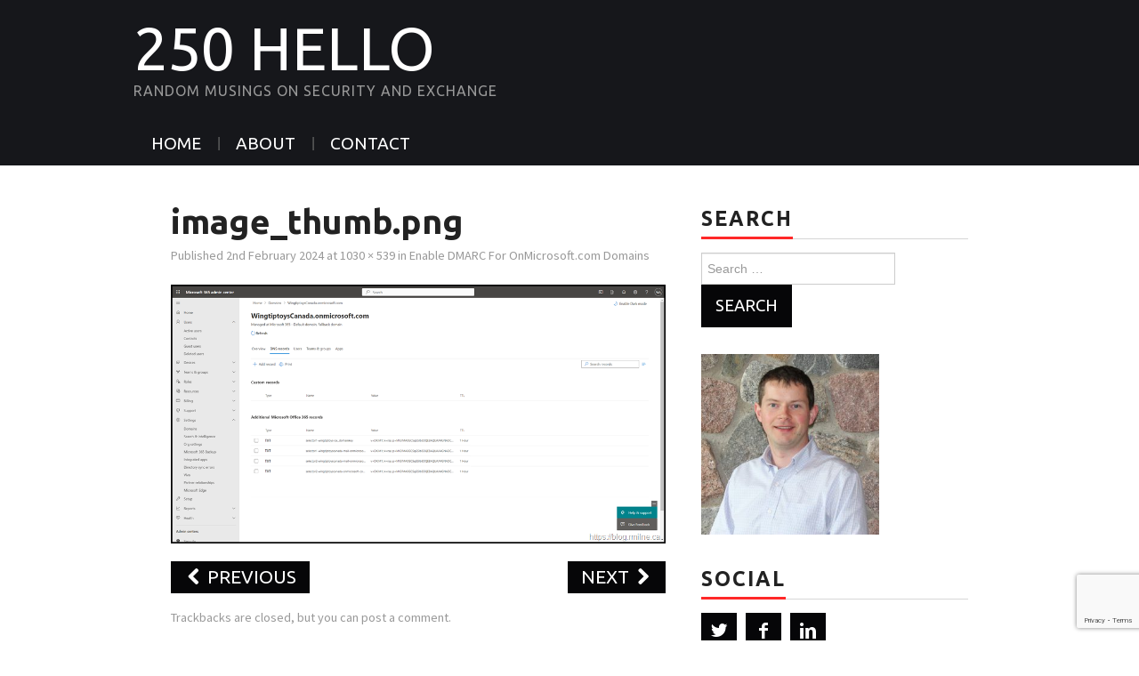

--- FILE ---
content_type: text/html; charset=UTF-8
request_url: https://blog.rmilne.ca/2024/01/08/enable-dmarc-for-onmicrosoft-com-domains/image_thumb-png-1598/
body_size: 13006
content:
<!DOCTYPE html>
<html dir="ltr" lang="en-GB" prefix="og: https://ogp.me/ns#">
<head>

<meta charset="UTF-8">
<meta name="viewport" content="width=device-width">

<link rel="profile" href="http://gmpg.org/xfn/11">
<link rel="pingback" href="https://blog.rmilne.ca/xmlrpc.php">

	<title>image_thumb.png - 250 Hello</title>

		<!-- All in One SEO 4.9.3 - aioseo.com -->
	<meta name="robots" content="max-image-preview:large" />
	<meta name="author" content="Rhoderick Milne [MSFT]"/>
	<meta name="msvalidate.01" content="6abd147bfb2042e9b75e9157d8bce264" />
	<link rel="canonical" href="https://blog.rmilne.ca/2024/01/08/enable-dmarc-for-onmicrosoft-com-domains/image_thumb-png-1598/#main" />
	<meta name="generator" content="All in One SEO (AIOSEO) 4.9.3" />
		<meta property="og:locale" content="en_GB" />
		<meta property="og:site_name" content="250 Hello - Random Musings on Security and Exchange" />
		<meta property="og:type" content="article" />
		<meta property="og:title" content="image_thumb.png - 250 Hello" />
		<meta property="og:url" content="https://blog.rmilne.ca/2024/01/08/enable-dmarc-for-onmicrosoft-com-domains/image_thumb-png-1598/#main" />
		<meta property="article:published_time" content="2024-02-02T18:30:57+00:00" />
		<meta property="article:modified_time" content="2024-02-02T18:30:57+00:00" />
		<meta name="twitter:card" content="summary_large_image" />
		<meta name="twitter:title" content="image_thumb.png - 250 Hello" />
		<script type="application/ld+json" class="aioseo-schema">
			{"@context":"https:\/\/schema.org","@graph":[{"@type":"BreadcrumbList","@id":"https:\/\/blog.rmilne.ca\/2024\/01\/08\/enable-dmarc-for-onmicrosoft-com-domains\/image_thumb-png-1598\/#main#breadcrumblist","itemListElement":[{"@type":"ListItem","@id":"https:\/\/blog.rmilne.ca#listItem","position":1,"name":"Home","item":"https:\/\/blog.rmilne.ca","nextItem":{"@type":"ListItem","@id":"https:\/\/blog.rmilne.ca\/2024\/01\/08\/enable-dmarc-for-onmicrosoft-com-domains\/image_thumb-png-1598\/#main#listItem","name":"image_thumb.png"}},{"@type":"ListItem","@id":"https:\/\/blog.rmilne.ca\/2024\/01\/08\/enable-dmarc-for-onmicrosoft-com-domains\/image_thumb-png-1598\/#main#listItem","position":2,"name":"image_thumb.png","previousItem":{"@type":"ListItem","@id":"https:\/\/blog.rmilne.ca#listItem","name":"Home"}}]},{"@type":"ItemPage","@id":"https:\/\/blog.rmilne.ca\/2024\/01\/08\/enable-dmarc-for-onmicrosoft-com-domains\/image_thumb-png-1598\/#main#itempage","url":"https:\/\/blog.rmilne.ca\/2024\/01\/08\/enable-dmarc-for-onmicrosoft-com-domains\/image_thumb-png-1598\/#main","name":"image_thumb.png - 250 Hello","inLanguage":"en-GB","isPartOf":{"@id":"https:\/\/blog.rmilne.ca\/#website"},"breadcrumb":{"@id":"https:\/\/blog.rmilne.ca\/2024\/01\/08\/enable-dmarc-for-onmicrosoft-com-domains\/image_thumb-png-1598\/#main#breadcrumblist"},"author":{"@id":"https:\/\/blog.rmilne.ca\/author\/rhoderick-milne-msft\/#author"},"creator":{"@id":"https:\/\/blog.rmilne.ca\/author\/rhoderick-milne-msft\/#author"},"datePublished":"2024-02-02T13:30:57-05:00","dateModified":"2024-02-02T13:30:57-05:00"},{"@type":"Person","@id":"https:\/\/blog.rmilne.ca\/#person","name":"Rhoderick Milne","image":"http:\/\/blog.rmilne.ca\/wp-content\/uploads\/2020\/06\/Exchange-2007-Logo.png"},{"@type":"Person","@id":"https:\/\/blog.rmilne.ca\/author\/rhoderick-milne-msft\/#author","url":"https:\/\/blog.rmilne.ca\/author\/rhoderick-milne-msft\/","name":"Rhoderick Milne [MSFT]","image":{"@type":"ImageObject","@id":"https:\/\/blog.rmilne.ca\/2024\/01\/08\/enable-dmarc-for-onmicrosoft-com-domains\/image_thumb-png-1598\/#main#authorImage","url":"https:\/\/secure.gravatar.com\/avatar\/e4ac64525325039563c148e8a755ee0ed5feab2dadedfff792b5d2f16b69b871?s=96&d=mm&r=g","width":96,"height":96,"caption":"Rhoderick Milne [MSFT]"}},{"@type":"WebSite","@id":"https:\/\/blog.rmilne.ca\/#website","url":"https:\/\/blog.rmilne.ca\/","name":"250 Hello","description":"Random Musings on Security and Exchange","inLanguage":"en-GB","publisher":{"@id":"https:\/\/blog.rmilne.ca\/#person"}}]}
		</script>
		<!-- All in One SEO -->

<link rel='dns-prefetch' href='//fonts.googleapis.com' />
<link rel="alternate" type="application/rss+xml" title="250 Hello &raquo; Feed" href="https://blog.rmilne.ca/feed/" />
<link rel="alternate" type="application/rss+xml" title="250 Hello &raquo; Comments Feed" href="https://blog.rmilne.ca/comments/feed/" />
<link rel="alternate" type="application/rss+xml" title="250 Hello &raquo; image_thumb.png Comments Feed" href="https://blog.rmilne.ca/2024/01/08/enable-dmarc-for-onmicrosoft-com-domains/image_thumb-png-1598/#main/feed/" />
<link rel="alternate" title="oEmbed (JSON)" type="application/json+oembed" href="https://blog.rmilne.ca/wp-json/oembed/1.0/embed?url=https%3A%2F%2Fblog.rmilne.ca%2F2024%2F01%2F08%2Fenable-dmarc-for-onmicrosoft-com-domains%2Fimage_thumb-png-1598%2F%23main" />
<link rel="alternate" title="oEmbed (XML)" type="text/xml+oembed" href="https://blog.rmilne.ca/wp-json/oembed/1.0/embed?url=https%3A%2F%2Fblog.rmilne.ca%2F2024%2F01%2F08%2Fenable-dmarc-for-onmicrosoft-com-domains%2Fimage_thumb-png-1598%2F%23main&#038;format=xml" />
		<!-- This site uses the Google Analytics by MonsterInsights plugin v9.11.1 - Using Analytics tracking - https://www.monsterinsights.com/ -->
							<script src="//www.googletagmanager.com/gtag/js?id=G-DV8ZWKWZ1X"  data-cfasync="false" data-wpfc-render="false" type="text/javascript" async></script>
			<script data-cfasync="false" data-wpfc-render="false" type="text/javascript">
				var mi_version = '9.11.1';
				var mi_track_user = true;
				var mi_no_track_reason = '';
								var MonsterInsightsDefaultLocations = {"page_location":"https:\/\/blog.rmilne.ca\/2024\/01\/08\/enable-dmarc-for-onmicrosoft-com-domains\/image_thumb-png-1598\/"};
								if ( typeof MonsterInsightsPrivacyGuardFilter === 'function' ) {
					var MonsterInsightsLocations = (typeof MonsterInsightsExcludeQuery === 'object') ? MonsterInsightsPrivacyGuardFilter( MonsterInsightsExcludeQuery ) : MonsterInsightsPrivacyGuardFilter( MonsterInsightsDefaultLocations );
				} else {
					var MonsterInsightsLocations = (typeof MonsterInsightsExcludeQuery === 'object') ? MonsterInsightsExcludeQuery : MonsterInsightsDefaultLocations;
				}

								var disableStrs = [
										'ga-disable-G-DV8ZWKWZ1X',
									];

				/* Function to detect opted out users */
				function __gtagTrackerIsOptedOut() {
					for (var index = 0; index < disableStrs.length; index++) {
						if (document.cookie.indexOf(disableStrs[index] + '=true') > -1) {
							return true;
						}
					}

					return false;
				}

				/* Disable tracking if the opt-out cookie exists. */
				if (__gtagTrackerIsOptedOut()) {
					for (var index = 0; index < disableStrs.length; index++) {
						window[disableStrs[index]] = true;
					}
				}

				/* Opt-out function */
				function __gtagTrackerOptout() {
					for (var index = 0; index < disableStrs.length; index++) {
						document.cookie = disableStrs[index] + '=true; expires=Thu, 31 Dec 2099 23:59:59 UTC; path=/';
						window[disableStrs[index]] = true;
					}
				}

				if ('undefined' === typeof gaOptout) {
					function gaOptout() {
						__gtagTrackerOptout();
					}
				}
								window.dataLayer = window.dataLayer || [];

				window.MonsterInsightsDualTracker = {
					helpers: {},
					trackers: {},
				};
				if (mi_track_user) {
					function __gtagDataLayer() {
						dataLayer.push(arguments);
					}

					function __gtagTracker(type, name, parameters) {
						if (!parameters) {
							parameters = {};
						}

						if (parameters.send_to) {
							__gtagDataLayer.apply(null, arguments);
							return;
						}

						if (type === 'event') {
														parameters.send_to = monsterinsights_frontend.v4_id;
							var hookName = name;
							if (typeof parameters['event_category'] !== 'undefined') {
								hookName = parameters['event_category'] + ':' + name;
							}

							if (typeof MonsterInsightsDualTracker.trackers[hookName] !== 'undefined') {
								MonsterInsightsDualTracker.trackers[hookName](parameters);
							} else {
								__gtagDataLayer('event', name, parameters);
							}
							
						} else {
							__gtagDataLayer.apply(null, arguments);
						}
					}

					__gtagTracker('js', new Date());
					__gtagTracker('set', {
						'developer_id.dZGIzZG': true,
											});
					if ( MonsterInsightsLocations.page_location ) {
						__gtagTracker('set', MonsterInsightsLocations);
					}
										__gtagTracker('config', 'G-DV8ZWKWZ1X', {"forceSSL":"true","link_attribution":"true"} );
										window.gtag = __gtagTracker;										(function () {
						/* https://developers.google.com/analytics/devguides/collection/analyticsjs/ */
						/* ga and __gaTracker compatibility shim. */
						var noopfn = function () {
							return null;
						};
						var newtracker = function () {
							return new Tracker();
						};
						var Tracker = function () {
							return null;
						};
						var p = Tracker.prototype;
						p.get = noopfn;
						p.set = noopfn;
						p.send = function () {
							var args = Array.prototype.slice.call(arguments);
							args.unshift('send');
							__gaTracker.apply(null, args);
						};
						var __gaTracker = function () {
							var len = arguments.length;
							if (len === 0) {
								return;
							}
							var f = arguments[len - 1];
							if (typeof f !== 'object' || f === null || typeof f.hitCallback !== 'function') {
								if ('send' === arguments[0]) {
									var hitConverted, hitObject = false, action;
									if ('event' === arguments[1]) {
										if ('undefined' !== typeof arguments[3]) {
											hitObject = {
												'eventAction': arguments[3],
												'eventCategory': arguments[2],
												'eventLabel': arguments[4],
												'value': arguments[5] ? arguments[5] : 1,
											}
										}
									}
									if ('pageview' === arguments[1]) {
										if ('undefined' !== typeof arguments[2]) {
											hitObject = {
												'eventAction': 'page_view',
												'page_path': arguments[2],
											}
										}
									}
									if (typeof arguments[2] === 'object') {
										hitObject = arguments[2];
									}
									if (typeof arguments[5] === 'object') {
										Object.assign(hitObject, arguments[5]);
									}
									if ('undefined' !== typeof arguments[1].hitType) {
										hitObject = arguments[1];
										if ('pageview' === hitObject.hitType) {
											hitObject.eventAction = 'page_view';
										}
									}
									if (hitObject) {
										action = 'timing' === arguments[1].hitType ? 'timing_complete' : hitObject.eventAction;
										hitConverted = mapArgs(hitObject);
										__gtagTracker('event', action, hitConverted);
									}
								}
								return;
							}

							function mapArgs(args) {
								var arg, hit = {};
								var gaMap = {
									'eventCategory': 'event_category',
									'eventAction': 'event_action',
									'eventLabel': 'event_label',
									'eventValue': 'event_value',
									'nonInteraction': 'non_interaction',
									'timingCategory': 'event_category',
									'timingVar': 'name',
									'timingValue': 'value',
									'timingLabel': 'event_label',
									'page': 'page_path',
									'location': 'page_location',
									'title': 'page_title',
									'referrer' : 'page_referrer',
								};
								for (arg in args) {
																		if (!(!args.hasOwnProperty(arg) || !gaMap.hasOwnProperty(arg))) {
										hit[gaMap[arg]] = args[arg];
									} else {
										hit[arg] = args[arg];
									}
								}
								return hit;
							}

							try {
								f.hitCallback();
							} catch (ex) {
							}
						};
						__gaTracker.create = newtracker;
						__gaTracker.getByName = newtracker;
						__gaTracker.getAll = function () {
							return [];
						};
						__gaTracker.remove = noopfn;
						__gaTracker.loaded = true;
						window['__gaTracker'] = __gaTracker;
					})();
									} else {
										console.log("");
					(function () {
						function __gtagTracker() {
							return null;
						}

						window['__gtagTracker'] = __gtagTracker;
						window['gtag'] = __gtagTracker;
					})();
									}
			</script>
							<!-- / Google Analytics by MonsterInsights -->
		<style id='wp-img-auto-sizes-contain-inline-css' type='text/css'>
img:is([sizes=auto i],[sizes^="auto," i]){contain-intrinsic-size:3000px 1500px}
/*# sourceURL=wp-img-auto-sizes-contain-inline-css */
</style>

<link rel='stylesheet' id='wp-block-library-css' href='https://blog.rmilne.ca/wp-includes/css/dist/block-library/style.min.css?ver=c044a6fc618637e4ee71823f69bfc355' type='text/css' media='all' />
<style id='global-styles-inline-css' type='text/css'>
:root{--wp--preset--aspect-ratio--square: 1;--wp--preset--aspect-ratio--4-3: 4/3;--wp--preset--aspect-ratio--3-4: 3/4;--wp--preset--aspect-ratio--3-2: 3/2;--wp--preset--aspect-ratio--2-3: 2/3;--wp--preset--aspect-ratio--16-9: 16/9;--wp--preset--aspect-ratio--9-16: 9/16;--wp--preset--color--black: #000000;--wp--preset--color--cyan-bluish-gray: #abb8c3;--wp--preset--color--white: #ffffff;--wp--preset--color--pale-pink: #f78da7;--wp--preset--color--vivid-red: #cf2e2e;--wp--preset--color--luminous-vivid-orange: #ff6900;--wp--preset--color--luminous-vivid-amber: #fcb900;--wp--preset--color--light-green-cyan: #7bdcb5;--wp--preset--color--vivid-green-cyan: #00d084;--wp--preset--color--pale-cyan-blue: #8ed1fc;--wp--preset--color--vivid-cyan-blue: #0693e3;--wp--preset--color--vivid-purple: #9b51e0;--wp--preset--gradient--vivid-cyan-blue-to-vivid-purple: linear-gradient(135deg,rgb(6,147,227) 0%,rgb(155,81,224) 100%);--wp--preset--gradient--light-green-cyan-to-vivid-green-cyan: linear-gradient(135deg,rgb(122,220,180) 0%,rgb(0,208,130) 100%);--wp--preset--gradient--luminous-vivid-amber-to-luminous-vivid-orange: linear-gradient(135deg,rgb(252,185,0) 0%,rgb(255,105,0) 100%);--wp--preset--gradient--luminous-vivid-orange-to-vivid-red: linear-gradient(135deg,rgb(255,105,0) 0%,rgb(207,46,46) 100%);--wp--preset--gradient--very-light-gray-to-cyan-bluish-gray: linear-gradient(135deg,rgb(238,238,238) 0%,rgb(169,184,195) 100%);--wp--preset--gradient--cool-to-warm-spectrum: linear-gradient(135deg,rgb(74,234,220) 0%,rgb(151,120,209) 20%,rgb(207,42,186) 40%,rgb(238,44,130) 60%,rgb(251,105,98) 80%,rgb(254,248,76) 100%);--wp--preset--gradient--blush-light-purple: linear-gradient(135deg,rgb(255,206,236) 0%,rgb(152,150,240) 100%);--wp--preset--gradient--blush-bordeaux: linear-gradient(135deg,rgb(254,205,165) 0%,rgb(254,45,45) 50%,rgb(107,0,62) 100%);--wp--preset--gradient--luminous-dusk: linear-gradient(135deg,rgb(255,203,112) 0%,rgb(199,81,192) 50%,rgb(65,88,208) 100%);--wp--preset--gradient--pale-ocean: linear-gradient(135deg,rgb(255,245,203) 0%,rgb(182,227,212) 50%,rgb(51,167,181) 100%);--wp--preset--gradient--electric-grass: linear-gradient(135deg,rgb(202,248,128) 0%,rgb(113,206,126) 100%);--wp--preset--gradient--midnight: linear-gradient(135deg,rgb(2,3,129) 0%,rgb(40,116,252) 100%);--wp--preset--font-size--small: 13px;--wp--preset--font-size--medium: 20px;--wp--preset--font-size--large: 36px;--wp--preset--font-size--x-large: 42px;--wp--preset--spacing--20: 0.44rem;--wp--preset--spacing--30: 0.67rem;--wp--preset--spacing--40: 1rem;--wp--preset--spacing--50: 1.5rem;--wp--preset--spacing--60: 2.25rem;--wp--preset--spacing--70: 3.38rem;--wp--preset--spacing--80: 5.06rem;--wp--preset--shadow--natural: 6px 6px 9px rgba(0, 0, 0, 0.2);--wp--preset--shadow--deep: 12px 12px 50px rgba(0, 0, 0, 0.4);--wp--preset--shadow--sharp: 6px 6px 0px rgba(0, 0, 0, 0.2);--wp--preset--shadow--outlined: 6px 6px 0px -3px rgb(255, 255, 255), 6px 6px rgb(0, 0, 0);--wp--preset--shadow--crisp: 6px 6px 0px rgb(0, 0, 0);}:where(.is-layout-flex){gap: 0.5em;}:where(.is-layout-grid){gap: 0.5em;}body .is-layout-flex{display: flex;}.is-layout-flex{flex-wrap: wrap;align-items: center;}.is-layout-flex > :is(*, div){margin: 0;}body .is-layout-grid{display: grid;}.is-layout-grid > :is(*, div){margin: 0;}:where(.wp-block-columns.is-layout-flex){gap: 2em;}:where(.wp-block-columns.is-layout-grid){gap: 2em;}:where(.wp-block-post-template.is-layout-flex){gap: 1.25em;}:where(.wp-block-post-template.is-layout-grid){gap: 1.25em;}.has-black-color{color: var(--wp--preset--color--black) !important;}.has-cyan-bluish-gray-color{color: var(--wp--preset--color--cyan-bluish-gray) !important;}.has-white-color{color: var(--wp--preset--color--white) !important;}.has-pale-pink-color{color: var(--wp--preset--color--pale-pink) !important;}.has-vivid-red-color{color: var(--wp--preset--color--vivid-red) !important;}.has-luminous-vivid-orange-color{color: var(--wp--preset--color--luminous-vivid-orange) !important;}.has-luminous-vivid-amber-color{color: var(--wp--preset--color--luminous-vivid-amber) !important;}.has-light-green-cyan-color{color: var(--wp--preset--color--light-green-cyan) !important;}.has-vivid-green-cyan-color{color: var(--wp--preset--color--vivid-green-cyan) !important;}.has-pale-cyan-blue-color{color: var(--wp--preset--color--pale-cyan-blue) !important;}.has-vivid-cyan-blue-color{color: var(--wp--preset--color--vivid-cyan-blue) !important;}.has-vivid-purple-color{color: var(--wp--preset--color--vivid-purple) !important;}.has-black-background-color{background-color: var(--wp--preset--color--black) !important;}.has-cyan-bluish-gray-background-color{background-color: var(--wp--preset--color--cyan-bluish-gray) !important;}.has-white-background-color{background-color: var(--wp--preset--color--white) !important;}.has-pale-pink-background-color{background-color: var(--wp--preset--color--pale-pink) !important;}.has-vivid-red-background-color{background-color: var(--wp--preset--color--vivid-red) !important;}.has-luminous-vivid-orange-background-color{background-color: var(--wp--preset--color--luminous-vivid-orange) !important;}.has-luminous-vivid-amber-background-color{background-color: var(--wp--preset--color--luminous-vivid-amber) !important;}.has-light-green-cyan-background-color{background-color: var(--wp--preset--color--light-green-cyan) !important;}.has-vivid-green-cyan-background-color{background-color: var(--wp--preset--color--vivid-green-cyan) !important;}.has-pale-cyan-blue-background-color{background-color: var(--wp--preset--color--pale-cyan-blue) !important;}.has-vivid-cyan-blue-background-color{background-color: var(--wp--preset--color--vivid-cyan-blue) !important;}.has-vivid-purple-background-color{background-color: var(--wp--preset--color--vivid-purple) !important;}.has-black-border-color{border-color: var(--wp--preset--color--black) !important;}.has-cyan-bluish-gray-border-color{border-color: var(--wp--preset--color--cyan-bluish-gray) !important;}.has-white-border-color{border-color: var(--wp--preset--color--white) !important;}.has-pale-pink-border-color{border-color: var(--wp--preset--color--pale-pink) !important;}.has-vivid-red-border-color{border-color: var(--wp--preset--color--vivid-red) !important;}.has-luminous-vivid-orange-border-color{border-color: var(--wp--preset--color--luminous-vivid-orange) !important;}.has-luminous-vivid-amber-border-color{border-color: var(--wp--preset--color--luminous-vivid-amber) !important;}.has-light-green-cyan-border-color{border-color: var(--wp--preset--color--light-green-cyan) !important;}.has-vivid-green-cyan-border-color{border-color: var(--wp--preset--color--vivid-green-cyan) !important;}.has-pale-cyan-blue-border-color{border-color: var(--wp--preset--color--pale-cyan-blue) !important;}.has-vivid-cyan-blue-border-color{border-color: var(--wp--preset--color--vivid-cyan-blue) !important;}.has-vivid-purple-border-color{border-color: var(--wp--preset--color--vivid-purple) !important;}.has-vivid-cyan-blue-to-vivid-purple-gradient-background{background: var(--wp--preset--gradient--vivid-cyan-blue-to-vivid-purple) !important;}.has-light-green-cyan-to-vivid-green-cyan-gradient-background{background: var(--wp--preset--gradient--light-green-cyan-to-vivid-green-cyan) !important;}.has-luminous-vivid-amber-to-luminous-vivid-orange-gradient-background{background: var(--wp--preset--gradient--luminous-vivid-amber-to-luminous-vivid-orange) !important;}.has-luminous-vivid-orange-to-vivid-red-gradient-background{background: var(--wp--preset--gradient--luminous-vivid-orange-to-vivid-red) !important;}.has-very-light-gray-to-cyan-bluish-gray-gradient-background{background: var(--wp--preset--gradient--very-light-gray-to-cyan-bluish-gray) !important;}.has-cool-to-warm-spectrum-gradient-background{background: var(--wp--preset--gradient--cool-to-warm-spectrum) !important;}.has-blush-light-purple-gradient-background{background: var(--wp--preset--gradient--blush-light-purple) !important;}.has-blush-bordeaux-gradient-background{background: var(--wp--preset--gradient--blush-bordeaux) !important;}.has-luminous-dusk-gradient-background{background: var(--wp--preset--gradient--luminous-dusk) !important;}.has-pale-ocean-gradient-background{background: var(--wp--preset--gradient--pale-ocean) !important;}.has-electric-grass-gradient-background{background: var(--wp--preset--gradient--electric-grass) !important;}.has-midnight-gradient-background{background: var(--wp--preset--gradient--midnight) !important;}.has-small-font-size{font-size: var(--wp--preset--font-size--small) !important;}.has-medium-font-size{font-size: var(--wp--preset--font-size--medium) !important;}.has-large-font-size{font-size: var(--wp--preset--font-size--large) !important;}.has-x-large-font-size{font-size: var(--wp--preset--font-size--x-large) !important;}
/*# sourceURL=global-styles-inline-css */
</style>

<style id='classic-theme-styles-inline-css' type='text/css'>
/*! This file is auto-generated */
.wp-block-button__link{color:#fff;background-color:#32373c;border-radius:9999px;box-shadow:none;text-decoration:none;padding:calc(.667em + 2px) calc(1.333em + 2px);font-size:1.125em}.wp-block-file__button{background:#32373c;color:#fff;text-decoration:none}
/*# sourceURL=/wp-includes/css/classic-themes.min.css */
</style>
<link rel='stylesheet' id='contact-form-7-css' href='https://blog.rmilne.ca/wp-content/plugins/contact-form-7/includes/css/styles.css?ver=6.1.4' type='text/css' media='all' />
<link rel='stylesheet' id='athemes-headings-fonts-css' href='//fonts.googleapis.com/css?family=Ubuntu%3A400%2C700%2C400italic%2C700italic&#038;ver=c044a6fc618637e4ee71823f69bfc355' type='text/css' media='all' />
<link rel='stylesheet' id='athemes-body-fonts-css' href='//fonts.googleapis.com/css?family=Source+Sans+Pro%3A400%2C700%2C400italic%2C700italic&#038;ver=c044a6fc618637e4ee71823f69bfc355' type='text/css' media='all' />
<link rel='stylesheet' id='athemes-glyphs-css' href='https://blog.rmilne.ca/wp-content/themes/hiero/css/athemes-glyphs.css?ver=c044a6fc618637e4ee71823f69bfc355' type='text/css' media='all' />
<link rel='stylesheet' id='athemes-bootstrap-css' href='https://blog.rmilne.ca/wp-content/themes/hiero/css/bootstrap.min.css?ver=c044a6fc618637e4ee71823f69bfc355' type='text/css' media='all' />
<link rel='stylesheet' id='athemes-style-css' href='https://blog.rmilne.ca/wp-content/themes/hiero/style.css?ver=c044a6fc618637e4ee71823f69bfc355' type='text/css' media='all' />
<style id='athemes-style-inline-css' type='text/css'>
a, #main-navigation .sf-menu > ul > li:hover:after, #main-navigation .sf-menu > ul > li.sfHover:after, #main-navigation .sf-menu > ul > li.current_page_item:after, #main-navigation .sf-menu > ul > li.current-menu-item:after, .entry-title a:hover, .comment-list li.comment .comment-author .fn a:hover, .comment-list li.comment .reply a, .widget li a:hover, .site-extra .widget li a:hover, .site-extra .widget_athemes_social_icons li a:hover [class^="ico-"]:before, .site-footer a:hover { color: ; }
button:hover, a.button:hover, input[type="button"]:hover, .widget-title span, input[type="reset"]:hover, input[type="submit"]:hover { border-color: ; }
button:hover, a.button:hover, .widget_athemes_social_icons li a:hover [class^="ico-"]:before, input[type="button"]:hover, .widget_athemes_tabs .widget-tab-nav li.active a, input[type="reset"]:hover, .comments-link a, .site-content [class*="navigation"] a:hover, input[type="submit"]:hover, #main-navigation li:hover ul, #main-navigation li.sfHover ul, #main-navigation li a:hover, #main-navigation li.sfHover > a, #main-navigation li.current_page_item > a, #main-navigation li.current-menu-item > a, #main-navigation li.current-menu-parent > a, #main-navigation li.current-page-parent > a, #main-navigation li.current-page-ancestor > a, #main-navigation li.current_page_ancestor > a { background: ; }
.site-title a { color: ; }
.site-description { color: ; }
.entry-title, .entry-title a { color: ; }
body { color: ; }
a.button, h1, h2, h3, h4, h5, h6, button, input[type="button"], input[type="reset"], input[type="submit"], .site-title, .site-description, #main-navigation li a, .nav-open, .nav-close, .comments-link a, .author-info .author-links a, .site-content [class*="navigation"] a, .comment-list li.comment .comment-author .fn, .comment-list li.comment .reply a, #commentform label, .widget_athemes_tabs .widget-tab-nav li a { font-family: Ubuntu; }
body { font-family: Source Sans Pro; }

/*# sourceURL=athemes-style-inline-css */
</style>
<script type="text/javascript" src="https://blog.rmilne.ca/wp-content/plugins/google-analytics-for-wordpress/assets/js/frontend-gtag.min.js?ver=9.11.1" id="monsterinsights-frontend-script-js" async="async" data-wp-strategy="async"></script>
<script data-cfasync="false" data-wpfc-render="false" type="text/javascript" id='monsterinsights-frontend-script-js-extra'>/* <![CDATA[ */
var monsterinsights_frontend = {"js_events_tracking":"true","download_extensions":"doc,pdf,ppt,zip,xls,docx,pptx,xlsx","inbound_paths":"[{\"path\":\"\\\/go\\\/\",\"label\":\"affiliate\"},{\"path\":\"\\\/recommend\\\/\",\"label\":\"affiliate\"}]","home_url":"https:\/\/blog.rmilne.ca","hash_tracking":"false","v4_id":"G-DV8ZWKWZ1X"};/* ]]> */
</script>
<script type="text/javascript" src="https://blog.rmilne.ca/wp-includes/js/jquery/jquery.min.js?ver=3.7.1" id="jquery-core-js"></script>
<script type="text/javascript" src="https://blog.rmilne.ca/wp-includes/js/jquery/jquery-migrate.min.js?ver=3.4.1" id="jquery-migrate-js"></script>
<script type="text/javascript" src="https://blog.rmilne.ca/wp-content/themes/hiero/js/bootstrap.min.js?ver=c044a6fc618637e4ee71823f69bfc355" id="athemes-bootstrap-js-js"></script>
<script type="text/javascript" src="https://blog.rmilne.ca/wp-content/themes/hiero/js/superfish.js?ver=c044a6fc618637e4ee71823f69bfc355" id="athemes-superfish-js"></script>
<script type="text/javascript" src="https://blog.rmilne.ca/wp-content/themes/hiero/js/supersubs.js?ver=c044a6fc618637e4ee71823f69bfc355" id="athemes-supersubs-js"></script>
<script type="text/javascript" src="https://blog.rmilne.ca/wp-content/themes/hiero/js/settings.js?ver=c044a6fc618637e4ee71823f69bfc355" id="athemes-settings-js"></script>
<link rel="https://api.w.org/" href="https://blog.rmilne.ca/wp-json/" /><link rel="alternate" title="JSON" type="application/json" href="https://blog.rmilne.ca/wp-json/wp/v2/media/49483" /><link rel="EditURI" type="application/rsd+xml" title="RSD" href="https://blog.rmilne.ca/xmlrpc.php?rsd" />

<link rel='shortlink' href='https://blog.rmilne.ca/?p=49483' />
<!-- Stream WordPress user activity plugin v4.1.1 -->
<!--[if lt IE 9]>
<script src="https://blog.rmilne.ca/wp-content/themes/hiero/js/html5shiv.js"></script>
<![endif]-->
<link rel="icon" href="https://blog.rmilne.ca/wp-content/uploads/2020/06/Exchange-2007-Logo-50x50.png" sizes="32x32" />
<link rel="icon" href="https://blog.rmilne.ca/wp-content/uploads/2020/06/Exchange-2007-Logo.png" sizes="192x192" />
<link rel="apple-touch-icon" href="https://blog.rmilne.ca/wp-content/uploads/2020/06/Exchange-2007-Logo.png" />
<meta name="msapplication-TileImage" content="https://blog.rmilne.ca/wp-content/uploads/2020/06/Exchange-2007-Logo.png" />
		<style type="text/css" id="wp-custom-css">
			.site-main > .clearfix.container {
    width: 70%;
}

#main-navigation .sf-menu 
{
background: unset;
}
		</style>
		</head>

<body class="attachment wp-singular attachment-template-default single single-attachment postid-49483 attachmentid-49483 attachment-png wp-theme-hiero">
		<header id="masthead" class="site-header" role="banner">
		<div class="clearfix container">
			<div class="site-branding">
							
										<div class="site-title">
						<a href="https://blog.rmilne.ca/" title="250 Hello" rel="home" data-wpel-link="internal">
							250 Hello						</a>
					</div>
					<div class="site-description">Random Musings on Security and Exchange</div>
							<!-- .site-branding --></div>

						
			<nav id="main-navigation" class="main-navigation" role="navigation">
				<a href="#main-navigation" class="nav-open">Menu</a>
				<a href="#" class="nav-close">Close</a>
				<div class="clearfix sf-menu"><ul>
<li ><a href="https://blog.rmilne.ca/" data-wpel-link="internal">Home</a></li><li class="page_item page-item-42502"><a href="https://blog.rmilne.ca/about/" data-wpel-link="internal">About</a></li>
<li class="page_item page-item-13"><a href="https://blog.rmilne.ca/contact/" data-wpel-link="internal">Contact</a></li>
</ul></div>
			<!-- #main-navigation --></nav>
		</div>
	<!-- #masthead --></header>

	<div id="main" class="site-main">
		<div class="clearfix container">

	<div id="primary" class="content-area image-attachment">
		<div id="content" class="site-content" role="main">

		
			<article id="post-49483" class="post-49483 attachment type-attachment status-inherit hentry">
				<header class="entry-header">
					<h1 class="entry-title">image_thumb.png</h1>
					<div class="entry-meta">
						Published <span class="entry-date"><time class="entry-date" datetime="2024-02-02T13:30:57-05:00">2nd February 2024</time></span> at <a href="https://blog.rmilne.ca/wp-content/uploads/2024/02/image_thumb-3.png" title="Link to full-size image" data-wpel-link="internal">1030 &times; 539</a> in <a href="https://blog.rmilne.ca/2024/01/08/enable-dmarc-for-onmicrosoft-com-domains/" title="Return to Enable DMARC For OnMicrosoft.com Domains" rel="gallery" data-wpel-link="internal">Enable DMARC For OnMicrosoft.com Domains</a>					<!-- .entry-meta --></div>
				<!-- .entry-header --></header>

				<div class="entry-content">
					<div class="entry-attachment">
						<div class="attachment">
							<a href="https://blog.rmilne.ca/2024/01/08/enable-dmarc-for-onmicrosoft-com-domains/image-png-1619/#main" title="image_thumb.png" rel="attachment" data-wpel-link="internal"><img width="1030" height="539" src="https://blog.rmilne.ca/wp-content/uploads/2024/02/image_thumb-3.png" class="attachment-1200x1200 size-1200x1200" alt="" decoding="async" fetchpriority="high" srcset="https://blog.rmilne.ca/wp-content/uploads/2024/02/image_thumb-3.png 1030w, https://blog.rmilne.ca/wp-content/uploads/2024/02/image_thumb-3-300x157.png 300w, https://blog.rmilne.ca/wp-content/uploads/2024/02/image_thumb-3-1024x536.png 1024w, https://blog.rmilne.ca/wp-content/uploads/2024/02/image_thumb-3-150x78.png 150w, https://blog.rmilne.ca/wp-content/uploads/2024/02/image_thumb-3-768x402.png 768w" sizes="(max-width: 1030px) 100vw, 1030px" /></a>						<!-- .attachment --></div>

											<!-- .entry-attachment --></div>

									<!-- .entry-content --></div>

				<nav role="navigation" id="image-navigation" class="image-navigation">
					<div class="nav-previous"><a href="https://blog.rmilne.ca/2024/01/08/enable-dmarc-for-onmicrosoft-com-domains/image-png-1622/#main" data-wpel-link="internal"><span class="meta-nav"><i class="ico-left-open"></i></span> Previous</a></div>
					<div class="nav-next"><a href="https://blog.rmilne.ca/2024/01/08/enable-dmarc-for-onmicrosoft-com-domains/image-png-1623/#main" data-wpel-link="internal">Next <span class="meta-nav"><i class="ico-right-open"></i></span></a></div>
				<!-- #image-navigation --></nav>

				<footer class="entry-meta">
					Trackbacks are closed, but you can <a class="comment-link" href="#respond" title="Post a comment">post a comment</a>.				<!-- .entry-meta --></footer>
			<!-- #post-## --></article>

			
	<div id="comments" class="comments-area">

	
	
	
		<div id="respond" class="comment-respond">
		<h3 id="reply-title" class="comment-reply-title">Leave a Reply <small><a rel="nofollow" id="cancel-comment-reply-link" href="/2024/01/08/enable-dmarc-for-onmicrosoft-com-domains/image_thumb-png-1598/#respond" style="display:none;" data-wpel-link="internal">Cancel reply</a></small></h3><form action="https://blog.rmilne.ca/wp-comments-post.php" method="post" id="commentform" class="comment-form"><p class="comment-notes"><span id="email-notes">Your email address will not be published.</span> <span class="required-field-message">Required fields are marked <span class="required">*</span></span></p><p class="comment-form-comment"><label for="comment">Comment <span class="required">*</span></label> <textarea id="comment" name="comment" cols="45" rows="8" maxlength="65525" required="required"></textarea></p><p class="comment-form-author"><label for="author">Name <span class="required">*</span></label> <input id="author" name="author" type="text" value="" size="30" maxlength="245" autocomplete="name" required="required" /></p>
<p class="comment-form-email"><label for="email">Email <span class="required">*</span></label> <input id="email" name="email" type="text" value="" size="30" maxlength="100" aria-describedby="email-notes" autocomplete="email" required="required" /></p>
<p class="comment-form-url"><label for="url">Website</label> <input id="url" name="url" type="text" value="" size="30" maxlength="200" autocomplete="url" /></p>
<p class="comment-form-cookies-consent"><input id="wp-comment-cookies-consent" name="wp-comment-cookies-consent" type="checkbox" value="yes" /> <label for="wp-comment-cookies-consent">Save my name, email, and website in this browser for the next time I comment.</label></p>
<p class="form-submit"><input name="submit" type="submit" id="submit" class="submit" value="Post Comment" /> <input type='hidden' name='comment_post_ID' value='49483' id='comment_post_ID' />
<input type='hidden' name='comment_parent' id='comment_parent' value='0' />
</p><p style="display: none;"><input type="hidden" id="akismet_comment_nonce" name="akismet_comment_nonce" value="ea988e2671" /></p><p style="display: none !important;" class="akismet-fields-container" data-prefix="ak_"><label>&#916;<textarea name="ak_hp_textarea" cols="45" rows="8" maxlength="100"></textarea></label><input type="hidden" id="ak_js_1" name="ak_js" value="166"/><script>document.getElementById( "ak_js_1" ).setAttribute( "value", ( new Date() ).getTime() );</script></p></form>	</div><!-- #respond -->
	
</div><!-- #comments -->

		
		<!-- #content --></div>
	<!-- #primary --></div>

<div id="widget-area-2" class="site-sidebar widget-area" role="complementary">
	<aside id="search-3" class="widget widget_search"><h3 class="widget-title"><span>Search</span></h3><form role="search" method="get" class="search-form" action="https://blog.rmilne.ca/">
	<label>
		<span class="screen-reader-text">Search for:</span>
		<input type="search" class="search-field" placeholder="Search &hellip;" value="" name="s" title="Search for:">
	</label>
	<input type="submit" class="search-submit" value="Search">
</form>
</aside><aside id="media_image-3" class="widget widget_media_image"><img width="200" height="203" src="https://blog.rmilne.ca/wp-content/uploads/2020/02/Rhoderick-Milne-296x300.jpg" class="image wp-image-42513  attachment-200x203 size-200x203" alt="Rhoderick Milne" style="max-width: 100%; height: auto;" decoding="async" loading="lazy" srcset="https://blog.rmilne.ca/wp-content/uploads/2020/02/Rhoderick-Milne-296x300.jpg 296w, https://blog.rmilne.ca/wp-content/uploads/2020/02/Rhoderick-Milne-148x150.jpg 148w, https://blog.rmilne.ca/wp-content/uploads/2020/02/Rhoderick-Milne-50x50.jpg 50w, https://blog.rmilne.ca/wp-content/uploads/2020/02/Rhoderick-Milne.jpg 433w" sizes="auto, (max-width: 200px) 100vw, 200px" /></aside><aside id="athemes_social_icons-3" class="widget widget_athemes_social_icons"><h3 class="widget-title"><span>Social</span></h3><ul class="clearfix widget-social-icons">					<li class="widget-si-twitter"><a href="https://twitter.com/RhoderickMilne" title="Twitter" data-wpel-link="external" target="_blank" rel="external noopener noreferrer"><i class="ico-twitter"></i></a></li>
										<li class="widget-si-facebook"><a href="https://www.facebook.com/Rhoderick.Milne.Tech" title="Facebook" data-wpel-link="external" target="_blank" rel="external noopener noreferrer"><i class="ico-facebook"></i></a></li>
										<li class="widget-si-linkedin"><a href="https://ca.linkedin.com/in/rhoderickmilne" title="LinkedIn" data-wpel-link="external" target="_blank" rel="external noopener noreferrer"><i class="ico-linkedin"></i></a></li>
					<!-- .widget-social-icons --></ul></aside><aside id="rss-3" class="widget widget_rss"><h3 class="widget-title"><span><a class="rsswidget rss-widget-feed" href="http://blog.rmilne.ca/feed" data-wpel-link="internal"><img class="rss-widget-icon" style="border:0" width="14" height="14" src="https://blog.rmilne.ca/wp-includes/images/rss.png" alt="RSS" loading="lazy" /></a> <a class="rsswidget rss-widget-title" href="https://blog.rmilne.ca/" data-wpel-link="internal">RSS Feed &#038; Recent</a></span></h3><ul><li><a class="rsswidget" href="https://blog.rmilne.ca/2025/10/16/how-to-use-nslookup-to-check-tls-reporting-record-tls-rpt/?utm_source=rss&#038;utm_medium=rss&#038;utm_campaign=how-to-use-nslookup-to-check-tls-reporting-record-tls-rpt" data-wpel-link="internal">How To Use Nslookup To Check TLS Reporting Record (TLS-RPT)</a></li><li><a class="rsswidget" href="https://blog.rmilne.ca/2025/10/14/azure-communication-service-email-mx-record-required/?utm_source=rss&#038;utm_medium=rss&#038;utm_campaign=azure-communication-service-email-mx-record-required" data-wpel-link="internal">Azure Communication Service Email – MX Record Required</a></li><li><a class="rsswidget" href="https://blog.rmilne.ca/2025/10/06/unable-to-access-owa-externally-via-wap-2025-still-working-on-it/?utm_source=rss&#038;utm_medium=rss&#038;utm_campaign=unable-to-access-owa-externally-via-wap-2025-still-working-on-it" data-wpel-link="internal">Unable To Access OWA Externally Via WAP 2025 – Still Working On It</a></li><li><a class="rsswidget" href="https://blog.rmilne.ca/2025/10/03/spf-record-fun/?utm_source=rss&#038;utm_medium=rss&#038;utm_campaign=spf-record-fun" data-wpel-link="internal">SPF Record Fun</a></li><li><a class="rsswidget" href="https://blog.rmilne.ca/2025/10/02/entra-sspr-failing-unexpected-error-during-a-set-password-operation/?utm_source=rss&#038;utm_medium=rss&#038;utm_campaign=entra-sspr-failing-unexpected-error-during-a-set-password-operation" data-wpel-link="internal">Entra SSPR Failing–Unexpected Error During A Set Password Operation</a></li></ul></aside><aside id="archives-3" class="widget widget_archive"><h3 class="widget-title"><span>Archives</span></h3>		<label class="screen-reader-text" for="archives-dropdown-3">Archives</label>
		<select id="archives-dropdown-3" name="archive-dropdown">
			
			<option value="">Select Month</option>
				<option value='https://blog.rmilne.ca/2025/10/'> October 2025 </option>
	<option value='https://blog.rmilne.ca/2025/09/'> September 2025 </option>
	<option value='https://blog.rmilne.ca/2025/08/'> August 2025 </option>
	<option value='https://blog.rmilne.ca/2025/07/'> July 2025 </option>
	<option value='https://blog.rmilne.ca/2025/06/'> June 2025 </option>
	<option value='https://blog.rmilne.ca/2025/04/'> April 2025 </option>
	<option value='https://blog.rmilne.ca/2025/02/'> February 2025 </option>
	<option value='https://blog.rmilne.ca/2024/10/'> October 2024 </option>
	<option value='https://blog.rmilne.ca/2024/08/'> August 2024 </option>
	<option value='https://blog.rmilne.ca/2024/07/'> July 2024 </option>
	<option value='https://blog.rmilne.ca/2024/06/'> June 2024 </option>
	<option value='https://blog.rmilne.ca/2024/05/'> May 2024 </option>
	<option value='https://blog.rmilne.ca/2024/04/'> April 2024 </option>
	<option value='https://blog.rmilne.ca/2024/02/'> February 2024 </option>
	<option value='https://blog.rmilne.ca/2024/01/'> January 2024 </option>
	<option value='https://blog.rmilne.ca/2023/12/'> December 2023 </option>
	<option value='https://blog.rmilne.ca/2023/11/'> November 2023 </option>
	<option value='https://blog.rmilne.ca/2023/10/'> October 2023 </option>
	<option value='https://blog.rmilne.ca/2023/09/'> September 2023 </option>
	<option value='https://blog.rmilne.ca/2023/07/'> July 2023 </option>
	<option value='https://blog.rmilne.ca/2023/06/'> June 2023 </option>
	<option value='https://blog.rmilne.ca/2023/05/'> May 2023 </option>
	<option value='https://blog.rmilne.ca/2023/04/'> April 2023 </option>
	<option value='https://blog.rmilne.ca/2023/03/'> March 2023 </option>
	<option value='https://blog.rmilne.ca/2023/02/'> February 2023 </option>
	<option value='https://blog.rmilne.ca/2023/01/'> January 2023 </option>
	<option value='https://blog.rmilne.ca/2022/12/'> December 2022 </option>
	<option value='https://blog.rmilne.ca/2022/11/'> November 2022 </option>
	<option value='https://blog.rmilne.ca/2022/10/'> October 2022 </option>
	<option value='https://blog.rmilne.ca/2022/08/'> August 2022 </option>
	<option value='https://blog.rmilne.ca/2022/07/'> July 2022 </option>
	<option value='https://blog.rmilne.ca/2022/06/'> June 2022 </option>
	<option value='https://blog.rmilne.ca/2022/05/'> May 2022 </option>
	<option value='https://blog.rmilne.ca/2022/04/'> April 2022 </option>
	<option value='https://blog.rmilne.ca/2022/02/'> February 2022 </option>
	<option value='https://blog.rmilne.ca/2022/01/'> January 2022 </option>
	<option value='https://blog.rmilne.ca/2021/12/'> December 2021 </option>
	<option value='https://blog.rmilne.ca/2021/11/'> November 2021 </option>
	<option value='https://blog.rmilne.ca/2021/10/'> October 2021 </option>
	<option value='https://blog.rmilne.ca/2021/09/'> September 2021 </option>
	<option value='https://blog.rmilne.ca/2021/07/'> July 2021 </option>
	<option value='https://blog.rmilne.ca/2021/06/'> June 2021 </option>
	<option value='https://blog.rmilne.ca/2021/05/'> May 2021 </option>
	<option value='https://blog.rmilne.ca/2021/04/'> April 2021 </option>
	<option value='https://blog.rmilne.ca/2021/03/'> March 2021 </option>
	<option value='https://blog.rmilne.ca/2021/02/'> February 2021 </option>
	<option value='https://blog.rmilne.ca/2020/12/'> December 2020 </option>
	<option value='https://blog.rmilne.ca/2020/11/'> November 2020 </option>
	<option value='https://blog.rmilne.ca/2020/10/'> October 2020 </option>
	<option value='https://blog.rmilne.ca/2020/09/'> September 2020 </option>
	<option value='https://blog.rmilne.ca/2020/08/'> August 2020 </option>
	<option value='https://blog.rmilne.ca/2020/07/'> July 2020 </option>
	<option value='https://blog.rmilne.ca/2020/06/'> June 2020 </option>
	<option value='https://blog.rmilne.ca/2020/05/'> May 2020 </option>
	<option value='https://blog.rmilne.ca/2020/04/'> April 2020 </option>
	<option value='https://blog.rmilne.ca/2020/03/'> March 2020 </option>
	<option value='https://blog.rmilne.ca/2020/02/'> February 2020 </option>
	<option value='https://blog.rmilne.ca/2019/12/'> December 2019 </option>
	<option value='https://blog.rmilne.ca/2019/11/'> November 2019 </option>
	<option value='https://blog.rmilne.ca/2019/10/'> October 2019 </option>
	<option value='https://blog.rmilne.ca/2019/09/'> September 2019 </option>
	<option value='https://blog.rmilne.ca/2019/07/'> July 2019 </option>
	<option value='https://blog.rmilne.ca/2019/06/'> June 2019 </option>
	<option value='https://blog.rmilne.ca/2019/04/'> April 2019 </option>
	<option value='https://blog.rmilne.ca/2019/03/'> March 2019 </option>
	<option value='https://blog.rmilne.ca/2019/02/'> February 2019 </option>
	<option value='https://blog.rmilne.ca/2019/01/'> January 2019 </option>
	<option value='https://blog.rmilne.ca/2018/12/'> December 2018 </option>
	<option value='https://blog.rmilne.ca/2018/10/'> October 2018 </option>
	<option value='https://blog.rmilne.ca/2018/09/'> September 2018 </option>
	<option value='https://blog.rmilne.ca/2018/08/'> August 2018 </option>
	<option value='https://blog.rmilne.ca/2018/07/'> July 2018 </option>
	<option value='https://blog.rmilne.ca/2018/06/'> June 2018 </option>
	<option value='https://blog.rmilne.ca/2018/05/'> May 2018 </option>
	<option value='https://blog.rmilne.ca/2018/04/'> April 2018 </option>
	<option value='https://blog.rmilne.ca/2018/03/'> March 2018 </option>
	<option value='https://blog.rmilne.ca/2018/02/'> February 2018 </option>
	<option value='https://blog.rmilne.ca/2018/01/'> January 2018 </option>
	<option value='https://blog.rmilne.ca/2017/12/'> December 2017 </option>
	<option value='https://blog.rmilne.ca/2017/11/'> November 2017 </option>
	<option value='https://blog.rmilne.ca/2017/10/'> October 2017 </option>
	<option value='https://blog.rmilne.ca/2017/09/'> September 2017 </option>
	<option value='https://blog.rmilne.ca/2017/08/'> August 2017 </option>
	<option value='https://blog.rmilne.ca/2017/07/'> July 2017 </option>
	<option value='https://blog.rmilne.ca/2017/06/'> June 2017 </option>
	<option value='https://blog.rmilne.ca/2017/05/'> May 2017 </option>
	<option value='https://blog.rmilne.ca/2017/04/'> April 2017 </option>
	<option value='https://blog.rmilne.ca/2017/03/'> March 2017 </option>
	<option value='https://blog.rmilne.ca/2017/02/'> February 2017 </option>
	<option value='https://blog.rmilne.ca/2017/01/'> January 2017 </option>
	<option value='https://blog.rmilne.ca/2016/12/'> December 2016 </option>
	<option value='https://blog.rmilne.ca/2016/11/'> November 2016 </option>
	<option value='https://blog.rmilne.ca/2016/10/'> October 2016 </option>
	<option value='https://blog.rmilne.ca/2016/09/'> September 2016 </option>
	<option value='https://blog.rmilne.ca/2016/08/'> August 2016 </option>
	<option value='https://blog.rmilne.ca/2016/07/'> July 2016 </option>
	<option value='https://blog.rmilne.ca/2016/06/'> June 2016 </option>
	<option value='https://blog.rmilne.ca/2016/05/'> May 2016 </option>
	<option value='https://blog.rmilne.ca/2016/04/'> April 2016 </option>
	<option value='https://blog.rmilne.ca/2016/03/'> March 2016 </option>
	<option value='https://blog.rmilne.ca/2016/02/'> February 2016 </option>
	<option value='https://blog.rmilne.ca/2016/01/'> January 2016 </option>
	<option value='https://blog.rmilne.ca/2015/12/'> December 2015 </option>
	<option value='https://blog.rmilne.ca/2015/11/'> November 2015 </option>
	<option value='https://blog.rmilne.ca/2015/10/'> October 2015 </option>
	<option value='https://blog.rmilne.ca/2015/09/'> September 2015 </option>
	<option value='https://blog.rmilne.ca/2015/08/'> August 2015 </option>
	<option value='https://blog.rmilne.ca/2015/07/'> July 2015 </option>
	<option value='https://blog.rmilne.ca/2015/06/'> June 2015 </option>
	<option value='https://blog.rmilne.ca/2015/05/'> May 2015 </option>
	<option value='https://blog.rmilne.ca/2015/04/'> April 2015 </option>
	<option value='https://blog.rmilne.ca/2015/03/'> March 2015 </option>
	<option value='https://blog.rmilne.ca/2015/02/'> February 2015 </option>
	<option value='https://blog.rmilne.ca/2015/01/'> January 2015 </option>
	<option value='https://blog.rmilne.ca/2014/12/'> December 2014 </option>
	<option value='https://blog.rmilne.ca/2014/11/'> November 2014 </option>
	<option value='https://blog.rmilne.ca/2014/10/'> October 2014 </option>
	<option value='https://blog.rmilne.ca/2014/09/'> September 2014 </option>
	<option value='https://blog.rmilne.ca/2014/08/'> August 2014 </option>
	<option value='https://blog.rmilne.ca/2014/07/'> July 2014 </option>
	<option value='https://blog.rmilne.ca/2014/06/'> June 2014 </option>
	<option value='https://blog.rmilne.ca/2014/05/'> May 2014 </option>
	<option value='https://blog.rmilne.ca/2014/04/'> April 2014 </option>
	<option value='https://blog.rmilne.ca/2014/03/'> March 2014 </option>
	<option value='https://blog.rmilne.ca/2014/02/'> February 2014 </option>
	<option value='https://blog.rmilne.ca/2014/01/'> January 2014 </option>
	<option value='https://blog.rmilne.ca/2013/12/'> December 2013 </option>
	<option value='https://blog.rmilne.ca/2013/11/'> November 2013 </option>
	<option value='https://blog.rmilne.ca/2013/10/'> October 2013 </option>
	<option value='https://blog.rmilne.ca/2013/09/'> September 2013 </option>
	<option value='https://blog.rmilne.ca/2013/08/'> August 2013 </option>
	<option value='https://blog.rmilne.ca/2013/07/'> July 2013 </option>
	<option value='https://blog.rmilne.ca/2013/06/'> June 2013 </option>
	<option value='https://blog.rmilne.ca/2013/05/'> May 2013 </option>
	<option value='https://blog.rmilne.ca/2013/04/'> April 2013 </option>
	<option value='https://blog.rmilne.ca/2013/03/'> March 2013 </option>
	<option value='https://blog.rmilne.ca/2013/02/'> February 2013 </option>
	<option value='https://blog.rmilne.ca/2013/01/'> January 2013 </option>
	<option value='https://blog.rmilne.ca/2012/12/'> December 2012 </option>
	<option value='https://blog.rmilne.ca/2012/11/'> November 2012 </option>
	<option value='https://blog.rmilne.ca/2012/10/'> October 2012 </option>
	<option value='https://blog.rmilne.ca/2012/09/'> September 2012 </option>
	<option value='https://blog.rmilne.ca/2012/08/'> August 2012 </option>
	<option value='https://blog.rmilne.ca/2012/07/'> July 2012 </option>
	<option value='https://blog.rmilne.ca/2012/06/'> June 2012 </option>
	<option value='https://blog.rmilne.ca/2012/05/'> May 2012 </option>
	<option value='https://blog.rmilne.ca/2012/04/'> April 2012 </option>
	<option value='https://blog.rmilne.ca/2012/03/'> March 2012 </option>
	<option value='https://blog.rmilne.ca/2012/02/'> February 2012 </option>
	<option value='https://blog.rmilne.ca/2012/01/'> January 2012 </option>
	<option value='https://blog.rmilne.ca/2011/12/'> December 2011 </option>
	<option value='https://blog.rmilne.ca/2011/11/'> November 2011 </option>
	<option value='https://blog.rmilne.ca/2011/10/'> October 2011 </option>

		</select>

			<script type="text/javascript">
/* <![CDATA[ */

( ( dropdownId ) => {
	const dropdown = document.getElementById( dropdownId );
	function onSelectChange() {
		setTimeout( () => {
			if ( 'escape' === dropdown.dataset.lastkey ) {
				return;
			}
			if ( dropdown.value ) {
				document.location.href = dropdown.value;
			}
		}, 250 );
	}
	function onKeyUp( event ) {
		if ( 'Escape' === event.key ) {
			dropdown.dataset.lastkey = 'escape';
		} else {
			delete dropdown.dataset.lastkey;
		}
	}
	function onClick() {
		delete dropdown.dataset.lastkey;
	}
	dropdown.addEventListener( 'keyup', onKeyUp );
	dropdown.addEventListener( 'click', onClick );
	dropdown.addEventListener( 'change', onSelectChange );
})( "archives-dropdown-3" );

//# sourceURL=WP_Widget_Archives%3A%3Awidget
/* ]]> */
</script>
</aside><aside id="categories-3" class="widget widget_categories"><h3 class="widget-title"><span>Categories</span></h3>
			<ul>
					<li class="cat-item cat-item-1"><a href="https://blog.rmilne.ca/category/messaging/" data-wpel-link="internal">Messaging</a>
</li>
	<li class="cat-item cat-item-88"><a href="https://blog.rmilne.ca/category/protips/" data-wpel-link="internal">ProTips</a>
</li>
	<li class="cat-item cat-item-85"><a href="https://blog.rmilne.ca/category/security/" data-wpel-link="internal">Security</a>
</li>
	<li class="cat-item cat-item-87"><a href="https://blog.rmilne.ca/category/virtualization/" data-wpel-link="internal">Virtualization</a>
</li>
			</ul>

			</aside><aside id="tag_cloud-2" class="widget widget_tag_cloud"><h3 class="widget-title"><span>Tags</span></h3><div class="tagcloud"><a href="https://blog.rmilne.ca/tag/aad-connect/" class="tag-cloud-link tag-link-78 tag-link-position-1" style="font-size: 10.595505617978pt;" aria-label="AAD Connect (12 items)" data-wpel-link="internal">AAD Connect</a>
<a href="https://blog.rmilne.ca/tag/aad-sync/" class="tag-cloud-link tag-link-72 tag-link-position-2" style="font-size: 8.5505617977528pt;" aria-label="AAD Sync (6 items)" data-wpel-link="internal">AAD Sync</a>
<a href="https://blog.rmilne.ca/tag/adfs/" class="tag-cloud-link tag-link-55 tag-link-position-3" style="font-size: 14.213483146067pt;" aria-label="AD FS (36 items)" data-wpel-link="internal">AD FS</a>
<a href="https://blog.rmilne.ca/tag/autodiscover/" class="tag-cloud-link tag-link-10 tag-link-position-4" style="font-size: 10.044943820225pt;" aria-label="Autodiscover (10 items)" data-wpel-link="internal">Autodiscover</a>
<a href="https://blog.rmilne.ca/tag/azure/" class="tag-cloud-link tag-link-47 tag-link-position-5" style="font-size: 14.685393258427pt;" aria-label="Azure (42 items)" data-wpel-link="internal">Azure</a>
<a href="https://blog.rmilne.ca/tag/blog/" class="tag-cloud-link tag-link-42 tag-link-position-6" style="font-size: 11.932584269663pt;" aria-label="Blog (18 items)" data-wpel-link="internal">Blog</a>
<a href="https://blog.rmilne.ca/tag/certificates/" class="tag-cloud-link tag-link-23 tag-link-position-7" style="font-size: 11.539325842697pt;" aria-label="Certificates (16 items)" data-wpel-link="internal">Certificates</a>
<a href="https://blog.rmilne.ca/tag/copilot-for-security/" class="tag-cloud-link tag-link-115 tag-link-position-8" style="font-size: 8.5505617977528pt;" aria-label="Copilot for Security (6 items)" data-wpel-link="internal">Copilot for Security</a>
<a href="https://blog.rmilne.ca/tag/defender-for-identity/" class="tag-cloud-link tag-link-95 tag-link-position-9" style="font-size: 9.3370786516854pt;" aria-label="Defender For Identity (8 items)" data-wpel-link="internal">Defender For Identity</a>
<a href="https://blog.rmilne.ca/tag/dirsync/" class="tag-cloud-link tag-link-73 tag-link-position-10" style="font-size: 8.9438202247191pt;" aria-label="Dirsync (7 items)" data-wpel-link="internal">Dirsync</a>
<a href="https://blog.rmilne.ca/tag/exchange/" class="tag-cloud-link tag-link-2 tag-link-position-11" style="font-size: 22pt;" aria-label="Exchange (360 items)" data-wpel-link="internal">Exchange</a>
<a href="https://blog.rmilne.ca/tag/exchange-2007/" class="tag-cloud-link tag-link-12 tag-link-position-12" style="font-size: 14.213483146067pt;" aria-label="Exchange 2007 (36 items)" data-wpel-link="internal">Exchange 2007</a>
<a href="https://blog.rmilne.ca/tag/exchange-2010/" class="tag-cloud-link tag-link-3 tag-link-position-13" style="font-size: 19.640449438202pt;" aria-label="Exchange 2010 (181 items)" data-wpel-link="internal">Exchange 2010</a>
<a href="https://blog.rmilne.ca/tag/exchange-2010-sp1/" class="tag-cloud-link tag-link-4 tag-link-position-14" style="font-size: 8.9438202247191pt;" aria-label="Exchange 2010 SP1 (7 items)" data-wpel-link="internal">Exchange 2010 SP1</a>
<a href="https://blog.rmilne.ca/tag/exchange-2010-sp2/" class="tag-cloud-link tag-link-18 tag-link-position-15" style="font-size: 11.14606741573pt;" aria-label="Exchange 2010 SP2 (14 items)" data-wpel-link="internal">Exchange 2010 SP2</a>
<a href="https://blog.rmilne.ca/tag/exchange-2010-sp3/" class="tag-cloud-link tag-link-24 tag-link-position-16" style="font-size: 17.280898876404pt;" aria-label="Exchange 2010 SP3 (90 items)" data-wpel-link="internal">Exchange 2010 SP3</a>
<a href="https://blog.rmilne.ca/tag/exchange-2013/" class="tag-cloud-link tag-link-13 tag-link-position-17" style="font-size: 19.640449438202pt;" aria-label="Exchange 2013 (181 items)" data-wpel-link="internal">Exchange 2013</a>
<a href="https://blog.rmilne.ca/tag/exchange-2013-sp1/" class="tag-cloud-link tag-link-50 tag-link-position-18" style="font-size: 17.674157303371pt;" aria-label="Exchange 2013 SP1 (102 items)" data-wpel-link="internal">Exchange 2013 SP1</a>
<a href="https://blog.rmilne.ca/tag/exchange-2016/" class="tag-cloud-link tag-link-51 tag-link-position-19" style="font-size: 18.460674157303pt;" aria-label="Exchange 2016 (128 items)" data-wpel-link="internal">Exchange 2016</a>
<a href="https://blog.rmilne.ca/tag/exchange-2019/" class="tag-cloud-link tag-link-56 tag-link-position-20" style="font-size: 16.651685393258pt;" aria-label="Exchange 2019 (75 items)" data-wpel-link="internal">Exchange 2019</a>
<a href="https://blog.rmilne.ca/tag/exchange-online/" class="tag-cloud-link tag-link-57 tag-link-position-21" style="font-size: 13.584269662921pt;" aria-label="Exchange Online (30 items)" data-wpel-link="internal">Exchange Online</a>
<a href="https://blog.rmilne.ca/tag/exchange-workshop/" class="tag-cloud-link tag-link-8 tag-link-position-22" style="font-size: 10.910112359551pt;" aria-label="Exchange Workshop (13 items)" data-wpel-link="internal">Exchange Workshop</a>
<a href="https://blog.rmilne.ca/tag/humour/" class="tag-cloud-link tag-link-37 tag-link-position-23" style="font-size: 10.044943820225pt;" aria-label="Humour (10 items)" data-wpel-link="internal">Humour</a>
<a href="https://blog.rmilne.ca/tag/hyper-v/" class="tag-cloud-link tag-link-19 tag-link-position-24" style="font-size: 13.584269662921pt;" aria-label="Hyper-V (30 items)" data-wpel-link="internal">Hyper-V</a>
<a href="https://blog.rmilne.ca/tag/lync/" class="tag-cloud-link tag-link-35 tag-link-position-25" style="font-size: 8pt;" aria-label="Lync (5 items)" data-wpel-link="internal">Lync</a>
<a href="https://blog.rmilne.ca/tag/managed-availability/" class="tag-cloud-link tag-link-92 tag-link-position-26" style="font-size: 8.9438202247191pt;" aria-label="Managed Availability (7 items)" data-wpel-link="internal">Managed Availability</a>
<a href="https://blog.rmilne.ca/tag/networking/" class="tag-cloud-link tag-link-70 tag-link-position-27" style="font-size: 10.359550561798pt;" aria-label="Networking (11 items)" data-wpel-link="internal">Networking</a>
<a href="https://blog.rmilne.ca/tag/office-365/" class="tag-cloud-link tag-link-25 tag-link-position-28" style="font-size: 17.752808988764pt;" aria-label="Office 365 (104 items)" data-wpel-link="internal">Office 365</a>
<a href="https://blog.rmilne.ca/tag/outlook/" class="tag-cloud-link tag-link-46 tag-link-position-29" style="font-size: 12.561797752809pt;" aria-label="Outlook (22 items)" data-wpel-link="internal">Outlook</a>
<a href="https://blog.rmilne.ca/tag/powershell/" class="tag-cloud-link tag-link-15 tag-link-position-30" style="font-size: 16.258426966292pt;" aria-label="PowerShell (67 items)" data-wpel-link="internal">PowerShell</a>
<a href="https://blog.rmilne.ca/tag/rbac/" class="tag-cloud-link tag-link-48 tag-link-position-31" style="font-size: 8.5505617977528pt;" aria-label="RBAC (6 items)" data-wpel-link="internal">RBAC</a>
<a href="https://blog.rmilne.ca/tag/rdcman/" class="tag-cloud-link tag-link-84 tag-link-position-32" style="font-size: 9.3370786516854pt;" aria-label="RDCMan (8 items)" data-wpel-link="internal">RDCMan</a>
<a href="https://blog.rmilne.ca/tag/security/" class="tag-cloud-link tag-link-38 tag-link-position-33" style="font-size: 12.089887640449pt;" aria-label="Security (19 items)" data-wpel-link="internal">Security</a>
<a href="https://blog.rmilne.ca/tag/sender-authentication/" class="tag-cloud-link tag-link-102 tag-link-position-34" style="font-size: 8.5505617977528pt;" aria-label="Sender Authentication (6 items)" data-wpel-link="internal">Sender Authentication</a>
<a href="https://blog.rmilne.ca/tag/supportability-dates/" class="tag-cloud-link tag-link-7 tag-link-position-35" style="font-size: 13.898876404494pt;" aria-label="Supportability Dates (33 items)" data-wpel-link="internal">Supportability Dates</a>
<a href="https://blog.rmilne.ca/tag/teched/" class="tag-cloud-link tag-link-30 tag-link-position-36" style="font-size: 8.5505617977528pt;" aria-label="TechEd (6 items)" data-wpel-link="internal">TechEd</a>
<a href="https://blog.rmilne.ca/tag/tips-n-tricks/" class="tag-cloud-link tag-link-9 tag-link-position-37" style="font-size: 18.303370786517pt;" aria-label="Tips N Tricks (123 items)" data-wpel-link="internal">Tips N Tricks</a>
<a href="https://blog.rmilne.ca/tag/tls/" class="tag-cloud-link tag-link-104 tag-link-position-38" style="font-size: 8pt;" aria-label="TLS (5 items)" data-wpel-link="internal">TLS</a>
<a href="https://blog.rmilne.ca/tag/windows/" class="tag-cloud-link tag-link-22 tag-link-position-39" style="font-size: 15.707865168539pt;" aria-label="Windows (56 items)" data-wpel-link="internal">Windows</a>
<a href="https://blog.rmilne.ca/tag/windows-8/" class="tag-cloud-link tag-link-26 tag-link-position-40" style="font-size: 8.9438202247191pt;" aria-label="Windows 8 (7 items)" data-wpel-link="internal">Windows 8</a>
<a href="https://blog.rmilne.ca/tag/windows-10/" class="tag-cloud-link tag-link-60 tag-link-position-41" style="font-size: 10.910112359551pt;" aria-label="Windows 10 (13 items)" data-wpel-link="internal">Windows 10</a>
<a href="https://blog.rmilne.ca/tag/windows-server-2008-r2/" class="tag-cloud-link tag-link-28 tag-link-position-42" style="font-size: 8.5505617977528pt;" aria-label="Windows Server 2008 R2 (6 items)" data-wpel-link="internal">Windows Server 2008 R2</a>
<a href="https://blog.rmilne.ca/tag/windows-server-2012/" class="tag-cloud-link tag-link-27 tag-link-position-43" style="font-size: 11.303370786517pt;" aria-label="Windows Server 2012 (15 items)" data-wpel-link="internal">Windows Server 2012</a>
<a href="https://blog.rmilne.ca/tag/windows-server-2012-r2/" class="tag-cloud-link tag-link-53 tag-link-position-44" style="font-size: 11.932584269663pt;" aria-label="Windows Server 2012 R2 (18 items)" data-wpel-link="internal">Windows Server 2012 R2</a>
<a href="https://blog.rmilne.ca/tag/windows-server-2016/" class="tag-cloud-link tag-link-61 tag-link-position-45" style="font-size: 10.359550561798pt;" aria-label="Windows Server 2016 (11 items)" data-wpel-link="internal">Windows Server 2016</a></div>
</aside><!-- #widget-area-2 --></div>		</div>
	<!-- #main --></div>

	

	<footer id="colophon" class="site-footer" role="contentinfo">
		<div class="clearfix container">
			<div class="site-info">
				&copy; 2026 250 Hello. All rights reserved.
			</div><!-- .site-info -->

			<div class="site-credit">
				<a href="https://athemes.com/theme/hiero/" rel="nofollow external noopener noreferrer" data-wpel-link="external" target="_blank">Hiero</a> by aThemes
			</div><!-- .site-credit -->
		</div>
	<!-- #colophon --></footer>

<script type="speculationrules">
{"prefetch":[{"source":"document","where":{"and":[{"href_matches":"/*"},{"not":{"href_matches":["/wp-*.php","/wp-admin/*","/wp-content/uploads/*","/wp-content/*","/wp-content/plugins/*","/wp-content/themes/hiero/*","/*\\?(.+)"]}},{"not":{"selector_matches":"a[rel~=\"nofollow\"]"}},{"not":{"selector_matches":".no-prefetch, .no-prefetch a"}}]},"eagerness":"conservative"}]}
</script>
<script type="text/javascript" src="https://blog.rmilne.ca/wp-includes/js/dist/hooks.min.js?ver=dd5603f07f9220ed27f1" id="wp-hooks-js"></script>
<script type="text/javascript" src="https://blog.rmilne.ca/wp-includes/js/dist/i18n.min.js?ver=c26c3dc7bed366793375" id="wp-i18n-js"></script>
<script type="text/javascript" id="wp-i18n-js-after">
/* <![CDATA[ */
wp.i18n.setLocaleData( { 'text direction\u0004ltr': [ 'ltr' ] } );
//# sourceURL=wp-i18n-js-after
/* ]]> */
</script>
<script type="text/javascript" src="https://blog.rmilne.ca/wp-content/plugins/contact-form-7/includes/swv/js/index.js?ver=6.1.4" id="swv-js"></script>
<script type="text/javascript" id="contact-form-7-js-before">
/* <![CDATA[ */
var wpcf7 = {
    "api": {
        "root": "https:\/\/blog.rmilne.ca\/wp-json\/",
        "namespace": "contact-form-7\/v1"
    },
    "cached": 1
};
//# sourceURL=contact-form-7-js-before
/* ]]> */
</script>
<script type="text/javascript" src="https://blog.rmilne.ca/wp-content/plugins/contact-form-7/includes/js/index.js?ver=6.1.4" id="contact-form-7-js"></script>
<script type="text/javascript" src="https://blog.rmilne.ca/wp-includes/js/comment-reply.min.js?ver=c044a6fc618637e4ee71823f69bfc355" id="comment-reply-js" async="async" data-wp-strategy="async" fetchpriority="low"></script>
<script type="text/javascript" src="https://www.google.com/recaptcha/api.js?render=6LfrBeAUAAAAAOO79dYSeOD9mjTJL9EfF2nP62PH&amp;ver=3.0" id="google-recaptcha-js"></script>
<script type="text/javascript" src="https://blog.rmilne.ca/wp-includes/js/dist/vendor/wp-polyfill.min.js?ver=3.15.0" id="wp-polyfill-js"></script>
<script type="text/javascript" id="wpcf7-recaptcha-js-before">
/* <![CDATA[ */
var wpcf7_recaptcha = {
    "sitekey": "6LfrBeAUAAAAAOO79dYSeOD9mjTJL9EfF2nP62PH",
    "actions": {
        "homepage": "homepage",
        "contactform": "contactform"
    }
};
//# sourceURL=wpcf7-recaptcha-js-before
/* ]]> */
</script>
<script type="text/javascript" src="https://blog.rmilne.ca/wp-content/plugins/contact-form-7/modules/recaptcha/index.js?ver=6.1.4" id="wpcf7-recaptcha-js"></script>
<script defer type="text/javascript" src="https://blog.rmilne.ca/wp-content/plugins/akismet/_inc/akismet-frontend.js?ver=1763005563" id="akismet-frontend-js"></script>

</body>
</html>


<!-- Page cached by LiteSpeed Cache 7.7 on 2026-01-14 11:47:10 -->

--- FILE ---
content_type: text/html; charset=utf-8
request_url: https://www.google.com/recaptcha/api2/anchor?ar=1&k=6LfrBeAUAAAAAOO79dYSeOD9mjTJL9EfF2nP62PH&co=aHR0cHM6Ly9ibG9nLnJtaWxuZS5jYTo0NDM.&hl=en&v=PoyoqOPhxBO7pBk68S4YbpHZ&size=invisible&anchor-ms=20000&execute-ms=30000&cb=cz3rxvopn4rc
body_size: 48533
content:
<!DOCTYPE HTML><html dir="ltr" lang="en"><head><meta http-equiv="Content-Type" content="text/html; charset=UTF-8">
<meta http-equiv="X-UA-Compatible" content="IE=edge">
<title>reCAPTCHA</title>
<style type="text/css">
/* cyrillic-ext */
@font-face {
  font-family: 'Roboto';
  font-style: normal;
  font-weight: 400;
  font-stretch: 100%;
  src: url(//fonts.gstatic.com/s/roboto/v48/KFO7CnqEu92Fr1ME7kSn66aGLdTylUAMa3GUBHMdazTgWw.woff2) format('woff2');
  unicode-range: U+0460-052F, U+1C80-1C8A, U+20B4, U+2DE0-2DFF, U+A640-A69F, U+FE2E-FE2F;
}
/* cyrillic */
@font-face {
  font-family: 'Roboto';
  font-style: normal;
  font-weight: 400;
  font-stretch: 100%;
  src: url(//fonts.gstatic.com/s/roboto/v48/KFO7CnqEu92Fr1ME7kSn66aGLdTylUAMa3iUBHMdazTgWw.woff2) format('woff2');
  unicode-range: U+0301, U+0400-045F, U+0490-0491, U+04B0-04B1, U+2116;
}
/* greek-ext */
@font-face {
  font-family: 'Roboto';
  font-style: normal;
  font-weight: 400;
  font-stretch: 100%;
  src: url(//fonts.gstatic.com/s/roboto/v48/KFO7CnqEu92Fr1ME7kSn66aGLdTylUAMa3CUBHMdazTgWw.woff2) format('woff2');
  unicode-range: U+1F00-1FFF;
}
/* greek */
@font-face {
  font-family: 'Roboto';
  font-style: normal;
  font-weight: 400;
  font-stretch: 100%;
  src: url(//fonts.gstatic.com/s/roboto/v48/KFO7CnqEu92Fr1ME7kSn66aGLdTylUAMa3-UBHMdazTgWw.woff2) format('woff2');
  unicode-range: U+0370-0377, U+037A-037F, U+0384-038A, U+038C, U+038E-03A1, U+03A3-03FF;
}
/* math */
@font-face {
  font-family: 'Roboto';
  font-style: normal;
  font-weight: 400;
  font-stretch: 100%;
  src: url(//fonts.gstatic.com/s/roboto/v48/KFO7CnqEu92Fr1ME7kSn66aGLdTylUAMawCUBHMdazTgWw.woff2) format('woff2');
  unicode-range: U+0302-0303, U+0305, U+0307-0308, U+0310, U+0312, U+0315, U+031A, U+0326-0327, U+032C, U+032F-0330, U+0332-0333, U+0338, U+033A, U+0346, U+034D, U+0391-03A1, U+03A3-03A9, U+03B1-03C9, U+03D1, U+03D5-03D6, U+03F0-03F1, U+03F4-03F5, U+2016-2017, U+2034-2038, U+203C, U+2040, U+2043, U+2047, U+2050, U+2057, U+205F, U+2070-2071, U+2074-208E, U+2090-209C, U+20D0-20DC, U+20E1, U+20E5-20EF, U+2100-2112, U+2114-2115, U+2117-2121, U+2123-214F, U+2190, U+2192, U+2194-21AE, U+21B0-21E5, U+21F1-21F2, U+21F4-2211, U+2213-2214, U+2216-22FF, U+2308-230B, U+2310, U+2319, U+231C-2321, U+2336-237A, U+237C, U+2395, U+239B-23B7, U+23D0, U+23DC-23E1, U+2474-2475, U+25AF, U+25B3, U+25B7, U+25BD, U+25C1, U+25CA, U+25CC, U+25FB, U+266D-266F, U+27C0-27FF, U+2900-2AFF, U+2B0E-2B11, U+2B30-2B4C, U+2BFE, U+3030, U+FF5B, U+FF5D, U+1D400-1D7FF, U+1EE00-1EEFF;
}
/* symbols */
@font-face {
  font-family: 'Roboto';
  font-style: normal;
  font-weight: 400;
  font-stretch: 100%;
  src: url(//fonts.gstatic.com/s/roboto/v48/KFO7CnqEu92Fr1ME7kSn66aGLdTylUAMaxKUBHMdazTgWw.woff2) format('woff2');
  unicode-range: U+0001-000C, U+000E-001F, U+007F-009F, U+20DD-20E0, U+20E2-20E4, U+2150-218F, U+2190, U+2192, U+2194-2199, U+21AF, U+21E6-21F0, U+21F3, U+2218-2219, U+2299, U+22C4-22C6, U+2300-243F, U+2440-244A, U+2460-24FF, U+25A0-27BF, U+2800-28FF, U+2921-2922, U+2981, U+29BF, U+29EB, U+2B00-2BFF, U+4DC0-4DFF, U+FFF9-FFFB, U+10140-1018E, U+10190-1019C, U+101A0, U+101D0-101FD, U+102E0-102FB, U+10E60-10E7E, U+1D2C0-1D2D3, U+1D2E0-1D37F, U+1F000-1F0FF, U+1F100-1F1AD, U+1F1E6-1F1FF, U+1F30D-1F30F, U+1F315, U+1F31C, U+1F31E, U+1F320-1F32C, U+1F336, U+1F378, U+1F37D, U+1F382, U+1F393-1F39F, U+1F3A7-1F3A8, U+1F3AC-1F3AF, U+1F3C2, U+1F3C4-1F3C6, U+1F3CA-1F3CE, U+1F3D4-1F3E0, U+1F3ED, U+1F3F1-1F3F3, U+1F3F5-1F3F7, U+1F408, U+1F415, U+1F41F, U+1F426, U+1F43F, U+1F441-1F442, U+1F444, U+1F446-1F449, U+1F44C-1F44E, U+1F453, U+1F46A, U+1F47D, U+1F4A3, U+1F4B0, U+1F4B3, U+1F4B9, U+1F4BB, U+1F4BF, U+1F4C8-1F4CB, U+1F4D6, U+1F4DA, U+1F4DF, U+1F4E3-1F4E6, U+1F4EA-1F4ED, U+1F4F7, U+1F4F9-1F4FB, U+1F4FD-1F4FE, U+1F503, U+1F507-1F50B, U+1F50D, U+1F512-1F513, U+1F53E-1F54A, U+1F54F-1F5FA, U+1F610, U+1F650-1F67F, U+1F687, U+1F68D, U+1F691, U+1F694, U+1F698, U+1F6AD, U+1F6B2, U+1F6B9-1F6BA, U+1F6BC, U+1F6C6-1F6CF, U+1F6D3-1F6D7, U+1F6E0-1F6EA, U+1F6F0-1F6F3, U+1F6F7-1F6FC, U+1F700-1F7FF, U+1F800-1F80B, U+1F810-1F847, U+1F850-1F859, U+1F860-1F887, U+1F890-1F8AD, U+1F8B0-1F8BB, U+1F8C0-1F8C1, U+1F900-1F90B, U+1F93B, U+1F946, U+1F984, U+1F996, U+1F9E9, U+1FA00-1FA6F, U+1FA70-1FA7C, U+1FA80-1FA89, U+1FA8F-1FAC6, U+1FACE-1FADC, U+1FADF-1FAE9, U+1FAF0-1FAF8, U+1FB00-1FBFF;
}
/* vietnamese */
@font-face {
  font-family: 'Roboto';
  font-style: normal;
  font-weight: 400;
  font-stretch: 100%;
  src: url(//fonts.gstatic.com/s/roboto/v48/KFO7CnqEu92Fr1ME7kSn66aGLdTylUAMa3OUBHMdazTgWw.woff2) format('woff2');
  unicode-range: U+0102-0103, U+0110-0111, U+0128-0129, U+0168-0169, U+01A0-01A1, U+01AF-01B0, U+0300-0301, U+0303-0304, U+0308-0309, U+0323, U+0329, U+1EA0-1EF9, U+20AB;
}
/* latin-ext */
@font-face {
  font-family: 'Roboto';
  font-style: normal;
  font-weight: 400;
  font-stretch: 100%;
  src: url(//fonts.gstatic.com/s/roboto/v48/KFO7CnqEu92Fr1ME7kSn66aGLdTylUAMa3KUBHMdazTgWw.woff2) format('woff2');
  unicode-range: U+0100-02BA, U+02BD-02C5, U+02C7-02CC, U+02CE-02D7, U+02DD-02FF, U+0304, U+0308, U+0329, U+1D00-1DBF, U+1E00-1E9F, U+1EF2-1EFF, U+2020, U+20A0-20AB, U+20AD-20C0, U+2113, U+2C60-2C7F, U+A720-A7FF;
}
/* latin */
@font-face {
  font-family: 'Roboto';
  font-style: normal;
  font-weight: 400;
  font-stretch: 100%;
  src: url(//fonts.gstatic.com/s/roboto/v48/KFO7CnqEu92Fr1ME7kSn66aGLdTylUAMa3yUBHMdazQ.woff2) format('woff2');
  unicode-range: U+0000-00FF, U+0131, U+0152-0153, U+02BB-02BC, U+02C6, U+02DA, U+02DC, U+0304, U+0308, U+0329, U+2000-206F, U+20AC, U+2122, U+2191, U+2193, U+2212, U+2215, U+FEFF, U+FFFD;
}
/* cyrillic-ext */
@font-face {
  font-family: 'Roboto';
  font-style: normal;
  font-weight: 500;
  font-stretch: 100%;
  src: url(//fonts.gstatic.com/s/roboto/v48/KFO7CnqEu92Fr1ME7kSn66aGLdTylUAMa3GUBHMdazTgWw.woff2) format('woff2');
  unicode-range: U+0460-052F, U+1C80-1C8A, U+20B4, U+2DE0-2DFF, U+A640-A69F, U+FE2E-FE2F;
}
/* cyrillic */
@font-face {
  font-family: 'Roboto';
  font-style: normal;
  font-weight: 500;
  font-stretch: 100%;
  src: url(//fonts.gstatic.com/s/roboto/v48/KFO7CnqEu92Fr1ME7kSn66aGLdTylUAMa3iUBHMdazTgWw.woff2) format('woff2');
  unicode-range: U+0301, U+0400-045F, U+0490-0491, U+04B0-04B1, U+2116;
}
/* greek-ext */
@font-face {
  font-family: 'Roboto';
  font-style: normal;
  font-weight: 500;
  font-stretch: 100%;
  src: url(//fonts.gstatic.com/s/roboto/v48/KFO7CnqEu92Fr1ME7kSn66aGLdTylUAMa3CUBHMdazTgWw.woff2) format('woff2');
  unicode-range: U+1F00-1FFF;
}
/* greek */
@font-face {
  font-family: 'Roboto';
  font-style: normal;
  font-weight: 500;
  font-stretch: 100%;
  src: url(//fonts.gstatic.com/s/roboto/v48/KFO7CnqEu92Fr1ME7kSn66aGLdTylUAMa3-UBHMdazTgWw.woff2) format('woff2');
  unicode-range: U+0370-0377, U+037A-037F, U+0384-038A, U+038C, U+038E-03A1, U+03A3-03FF;
}
/* math */
@font-face {
  font-family: 'Roboto';
  font-style: normal;
  font-weight: 500;
  font-stretch: 100%;
  src: url(//fonts.gstatic.com/s/roboto/v48/KFO7CnqEu92Fr1ME7kSn66aGLdTylUAMawCUBHMdazTgWw.woff2) format('woff2');
  unicode-range: U+0302-0303, U+0305, U+0307-0308, U+0310, U+0312, U+0315, U+031A, U+0326-0327, U+032C, U+032F-0330, U+0332-0333, U+0338, U+033A, U+0346, U+034D, U+0391-03A1, U+03A3-03A9, U+03B1-03C9, U+03D1, U+03D5-03D6, U+03F0-03F1, U+03F4-03F5, U+2016-2017, U+2034-2038, U+203C, U+2040, U+2043, U+2047, U+2050, U+2057, U+205F, U+2070-2071, U+2074-208E, U+2090-209C, U+20D0-20DC, U+20E1, U+20E5-20EF, U+2100-2112, U+2114-2115, U+2117-2121, U+2123-214F, U+2190, U+2192, U+2194-21AE, U+21B0-21E5, U+21F1-21F2, U+21F4-2211, U+2213-2214, U+2216-22FF, U+2308-230B, U+2310, U+2319, U+231C-2321, U+2336-237A, U+237C, U+2395, U+239B-23B7, U+23D0, U+23DC-23E1, U+2474-2475, U+25AF, U+25B3, U+25B7, U+25BD, U+25C1, U+25CA, U+25CC, U+25FB, U+266D-266F, U+27C0-27FF, U+2900-2AFF, U+2B0E-2B11, U+2B30-2B4C, U+2BFE, U+3030, U+FF5B, U+FF5D, U+1D400-1D7FF, U+1EE00-1EEFF;
}
/* symbols */
@font-face {
  font-family: 'Roboto';
  font-style: normal;
  font-weight: 500;
  font-stretch: 100%;
  src: url(//fonts.gstatic.com/s/roboto/v48/KFO7CnqEu92Fr1ME7kSn66aGLdTylUAMaxKUBHMdazTgWw.woff2) format('woff2');
  unicode-range: U+0001-000C, U+000E-001F, U+007F-009F, U+20DD-20E0, U+20E2-20E4, U+2150-218F, U+2190, U+2192, U+2194-2199, U+21AF, U+21E6-21F0, U+21F3, U+2218-2219, U+2299, U+22C4-22C6, U+2300-243F, U+2440-244A, U+2460-24FF, U+25A0-27BF, U+2800-28FF, U+2921-2922, U+2981, U+29BF, U+29EB, U+2B00-2BFF, U+4DC0-4DFF, U+FFF9-FFFB, U+10140-1018E, U+10190-1019C, U+101A0, U+101D0-101FD, U+102E0-102FB, U+10E60-10E7E, U+1D2C0-1D2D3, U+1D2E0-1D37F, U+1F000-1F0FF, U+1F100-1F1AD, U+1F1E6-1F1FF, U+1F30D-1F30F, U+1F315, U+1F31C, U+1F31E, U+1F320-1F32C, U+1F336, U+1F378, U+1F37D, U+1F382, U+1F393-1F39F, U+1F3A7-1F3A8, U+1F3AC-1F3AF, U+1F3C2, U+1F3C4-1F3C6, U+1F3CA-1F3CE, U+1F3D4-1F3E0, U+1F3ED, U+1F3F1-1F3F3, U+1F3F5-1F3F7, U+1F408, U+1F415, U+1F41F, U+1F426, U+1F43F, U+1F441-1F442, U+1F444, U+1F446-1F449, U+1F44C-1F44E, U+1F453, U+1F46A, U+1F47D, U+1F4A3, U+1F4B0, U+1F4B3, U+1F4B9, U+1F4BB, U+1F4BF, U+1F4C8-1F4CB, U+1F4D6, U+1F4DA, U+1F4DF, U+1F4E3-1F4E6, U+1F4EA-1F4ED, U+1F4F7, U+1F4F9-1F4FB, U+1F4FD-1F4FE, U+1F503, U+1F507-1F50B, U+1F50D, U+1F512-1F513, U+1F53E-1F54A, U+1F54F-1F5FA, U+1F610, U+1F650-1F67F, U+1F687, U+1F68D, U+1F691, U+1F694, U+1F698, U+1F6AD, U+1F6B2, U+1F6B9-1F6BA, U+1F6BC, U+1F6C6-1F6CF, U+1F6D3-1F6D7, U+1F6E0-1F6EA, U+1F6F0-1F6F3, U+1F6F7-1F6FC, U+1F700-1F7FF, U+1F800-1F80B, U+1F810-1F847, U+1F850-1F859, U+1F860-1F887, U+1F890-1F8AD, U+1F8B0-1F8BB, U+1F8C0-1F8C1, U+1F900-1F90B, U+1F93B, U+1F946, U+1F984, U+1F996, U+1F9E9, U+1FA00-1FA6F, U+1FA70-1FA7C, U+1FA80-1FA89, U+1FA8F-1FAC6, U+1FACE-1FADC, U+1FADF-1FAE9, U+1FAF0-1FAF8, U+1FB00-1FBFF;
}
/* vietnamese */
@font-face {
  font-family: 'Roboto';
  font-style: normal;
  font-weight: 500;
  font-stretch: 100%;
  src: url(//fonts.gstatic.com/s/roboto/v48/KFO7CnqEu92Fr1ME7kSn66aGLdTylUAMa3OUBHMdazTgWw.woff2) format('woff2');
  unicode-range: U+0102-0103, U+0110-0111, U+0128-0129, U+0168-0169, U+01A0-01A1, U+01AF-01B0, U+0300-0301, U+0303-0304, U+0308-0309, U+0323, U+0329, U+1EA0-1EF9, U+20AB;
}
/* latin-ext */
@font-face {
  font-family: 'Roboto';
  font-style: normal;
  font-weight: 500;
  font-stretch: 100%;
  src: url(//fonts.gstatic.com/s/roboto/v48/KFO7CnqEu92Fr1ME7kSn66aGLdTylUAMa3KUBHMdazTgWw.woff2) format('woff2');
  unicode-range: U+0100-02BA, U+02BD-02C5, U+02C7-02CC, U+02CE-02D7, U+02DD-02FF, U+0304, U+0308, U+0329, U+1D00-1DBF, U+1E00-1E9F, U+1EF2-1EFF, U+2020, U+20A0-20AB, U+20AD-20C0, U+2113, U+2C60-2C7F, U+A720-A7FF;
}
/* latin */
@font-face {
  font-family: 'Roboto';
  font-style: normal;
  font-weight: 500;
  font-stretch: 100%;
  src: url(//fonts.gstatic.com/s/roboto/v48/KFO7CnqEu92Fr1ME7kSn66aGLdTylUAMa3yUBHMdazQ.woff2) format('woff2');
  unicode-range: U+0000-00FF, U+0131, U+0152-0153, U+02BB-02BC, U+02C6, U+02DA, U+02DC, U+0304, U+0308, U+0329, U+2000-206F, U+20AC, U+2122, U+2191, U+2193, U+2212, U+2215, U+FEFF, U+FFFD;
}
/* cyrillic-ext */
@font-face {
  font-family: 'Roboto';
  font-style: normal;
  font-weight: 900;
  font-stretch: 100%;
  src: url(//fonts.gstatic.com/s/roboto/v48/KFO7CnqEu92Fr1ME7kSn66aGLdTylUAMa3GUBHMdazTgWw.woff2) format('woff2');
  unicode-range: U+0460-052F, U+1C80-1C8A, U+20B4, U+2DE0-2DFF, U+A640-A69F, U+FE2E-FE2F;
}
/* cyrillic */
@font-face {
  font-family: 'Roboto';
  font-style: normal;
  font-weight: 900;
  font-stretch: 100%;
  src: url(//fonts.gstatic.com/s/roboto/v48/KFO7CnqEu92Fr1ME7kSn66aGLdTylUAMa3iUBHMdazTgWw.woff2) format('woff2');
  unicode-range: U+0301, U+0400-045F, U+0490-0491, U+04B0-04B1, U+2116;
}
/* greek-ext */
@font-face {
  font-family: 'Roboto';
  font-style: normal;
  font-weight: 900;
  font-stretch: 100%;
  src: url(//fonts.gstatic.com/s/roboto/v48/KFO7CnqEu92Fr1ME7kSn66aGLdTylUAMa3CUBHMdazTgWw.woff2) format('woff2');
  unicode-range: U+1F00-1FFF;
}
/* greek */
@font-face {
  font-family: 'Roboto';
  font-style: normal;
  font-weight: 900;
  font-stretch: 100%;
  src: url(//fonts.gstatic.com/s/roboto/v48/KFO7CnqEu92Fr1ME7kSn66aGLdTylUAMa3-UBHMdazTgWw.woff2) format('woff2');
  unicode-range: U+0370-0377, U+037A-037F, U+0384-038A, U+038C, U+038E-03A1, U+03A3-03FF;
}
/* math */
@font-face {
  font-family: 'Roboto';
  font-style: normal;
  font-weight: 900;
  font-stretch: 100%;
  src: url(//fonts.gstatic.com/s/roboto/v48/KFO7CnqEu92Fr1ME7kSn66aGLdTylUAMawCUBHMdazTgWw.woff2) format('woff2');
  unicode-range: U+0302-0303, U+0305, U+0307-0308, U+0310, U+0312, U+0315, U+031A, U+0326-0327, U+032C, U+032F-0330, U+0332-0333, U+0338, U+033A, U+0346, U+034D, U+0391-03A1, U+03A3-03A9, U+03B1-03C9, U+03D1, U+03D5-03D6, U+03F0-03F1, U+03F4-03F5, U+2016-2017, U+2034-2038, U+203C, U+2040, U+2043, U+2047, U+2050, U+2057, U+205F, U+2070-2071, U+2074-208E, U+2090-209C, U+20D0-20DC, U+20E1, U+20E5-20EF, U+2100-2112, U+2114-2115, U+2117-2121, U+2123-214F, U+2190, U+2192, U+2194-21AE, U+21B0-21E5, U+21F1-21F2, U+21F4-2211, U+2213-2214, U+2216-22FF, U+2308-230B, U+2310, U+2319, U+231C-2321, U+2336-237A, U+237C, U+2395, U+239B-23B7, U+23D0, U+23DC-23E1, U+2474-2475, U+25AF, U+25B3, U+25B7, U+25BD, U+25C1, U+25CA, U+25CC, U+25FB, U+266D-266F, U+27C0-27FF, U+2900-2AFF, U+2B0E-2B11, U+2B30-2B4C, U+2BFE, U+3030, U+FF5B, U+FF5D, U+1D400-1D7FF, U+1EE00-1EEFF;
}
/* symbols */
@font-face {
  font-family: 'Roboto';
  font-style: normal;
  font-weight: 900;
  font-stretch: 100%;
  src: url(//fonts.gstatic.com/s/roboto/v48/KFO7CnqEu92Fr1ME7kSn66aGLdTylUAMaxKUBHMdazTgWw.woff2) format('woff2');
  unicode-range: U+0001-000C, U+000E-001F, U+007F-009F, U+20DD-20E0, U+20E2-20E4, U+2150-218F, U+2190, U+2192, U+2194-2199, U+21AF, U+21E6-21F0, U+21F3, U+2218-2219, U+2299, U+22C4-22C6, U+2300-243F, U+2440-244A, U+2460-24FF, U+25A0-27BF, U+2800-28FF, U+2921-2922, U+2981, U+29BF, U+29EB, U+2B00-2BFF, U+4DC0-4DFF, U+FFF9-FFFB, U+10140-1018E, U+10190-1019C, U+101A0, U+101D0-101FD, U+102E0-102FB, U+10E60-10E7E, U+1D2C0-1D2D3, U+1D2E0-1D37F, U+1F000-1F0FF, U+1F100-1F1AD, U+1F1E6-1F1FF, U+1F30D-1F30F, U+1F315, U+1F31C, U+1F31E, U+1F320-1F32C, U+1F336, U+1F378, U+1F37D, U+1F382, U+1F393-1F39F, U+1F3A7-1F3A8, U+1F3AC-1F3AF, U+1F3C2, U+1F3C4-1F3C6, U+1F3CA-1F3CE, U+1F3D4-1F3E0, U+1F3ED, U+1F3F1-1F3F3, U+1F3F5-1F3F7, U+1F408, U+1F415, U+1F41F, U+1F426, U+1F43F, U+1F441-1F442, U+1F444, U+1F446-1F449, U+1F44C-1F44E, U+1F453, U+1F46A, U+1F47D, U+1F4A3, U+1F4B0, U+1F4B3, U+1F4B9, U+1F4BB, U+1F4BF, U+1F4C8-1F4CB, U+1F4D6, U+1F4DA, U+1F4DF, U+1F4E3-1F4E6, U+1F4EA-1F4ED, U+1F4F7, U+1F4F9-1F4FB, U+1F4FD-1F4FE, U+1F503, U+1F507-1F50B, U+1F50D, U+1F512-1F513, U+1F53E-1F54A, U+1F54F-1F5FA, U+1F610, U+1F650-1F67F, U+1F687, U+1F68D, U+1F691, U+1F694, U+1F698, U+1F6AD, U+1F6B2, U+1F6B9-1F6BA, U+1F6BC, U+1F6C6-1F6CF, U+1F6D3-1F6D7, U+1F6E0-1F6EA, U+1F6F0-1F6F3, U+1F6F7-1F6FC, U+1F700-1F7FF, U+1F800-1F80B, U+1F810-1F847, U+1F850-1F859, U+1F860-1F887, U+1F890-1F8AD, U+1F8B0-1F8BB, U+1F8C0-1F8C1, U+1F900-1F90B, U+1F93B, U+1F946, U+1F984, U+1F996, U+1F9E9, U+1FA00-1FA6F, U+1FA70-1FA7C, U+1FA80-1FA89, U+1FA8F-1FAC6, U+1FACE-1FADC, U+1FADF-1FAE9, U+1FAF0-1FAF8, U+1FB00-1FBFF;
}
/* vietnamese */
@font-face {
  font-family: 'Roboto';
  font-style: normal;
  font-weight: 900;
  font-stretch: 100%;
  src: url(//fonts.gstatic.com/s/roboto/v48/KFO7CnqEu92Fr1ME7kSn66aGLdTylUAMa3OUBHMdazTgWw.woff2) format('woff2');
  unicode-range: U+0102-0103, U+0110-0111, U+0128-0129, U+0168-0169, U+01A0-01A1, U+01AF-01B0, U+0300-0301, U+0303-0304, U+0308-0309, U+0323, U+0329, U+1EA0-1EF9, U+20AB;
}
/* latin-ext */
@font-face {
  font-family: 'Roboto';
  font-style: normal;
  font-weight: 900;
  font-stretch: 100%;
  src: url(//fonts.gstatic.com/s/roboto/v48/KFO7CnqEu92Fr1ME7kSn66aGLdTylUAMa3KUBHMdazTgWw.woff2) format('woff2');
  unicode-range: U+0100-02BA, U+02BD-02C5, U+02C7-02CC, U+02CE-02D7, U+02DD-02FF, U+0304, U+0308, U+0329, U+1D00-1DBF, U+1E00-1E9F, U+1EF2-1EFF, U+2020, U+20A0-20AB, U+20AD-20C0, U+2113, U+2C60-2C7F, U+A720-A7FF;
}
/* latin */
@font-face {
  font-family: 'Roboto';
  font-style: normal;
  font-weight: 900;
  font-stretch: 100%;
  src: url(//fonts.gstatic.com/s/roboto/v48/KFO7CnqEu92Fr1ME7kSn66aGLdTylUAMa3yUBHMdazQ.woff2) format('woff2');
  unicode-range: U+0000-00FF, U+0131, U+0152-0153, U+02BB-02BC, U+02C6, U+02DA, U+02DC, U+0304, U+0308, U+0329, U+2000-206F, U+20AC, U+2122, U+2191, U+2193, U+2212, U+2215, U+FEFF, U+FFFD;
}

</style>
<link rel="stylesheet" type="text/css" href="https://www.gstatic.com/recaptcha/releases/PoyoqOPhxBO7pBk68S4YbpHZ/styles__ltr.css">
<script nonce="Gt5Cxmbjiud8uDzdzHXAlQ" type="text/javascript">window['__recaptcha_api'] = 'https://www.google.com/recaptcha/api2/';</script>
<script type="text/javascript" src="https://www.gstatic.com/recaptcha/releases/PoyoqOPhxBO7pBk68S4YbpHZ/recaptcha__en.js" nonce="Gt5Cxmbjiud8uDzdzHXAlQ">
      
    </script></head>
<body><div id="rc-anchor-alert" class="rc-anchor-alert"></div>
<input type="hidden" id="recaptcha-token" value="[base64]">
<script type="text/javascript" nonce="Gt5Cxmbjiud8uDzdzHXAlQ">
      recaptcha.anchor.Main.init("[\x22ainput\x22,[\x22bgdata\x22,\x22\x22,\[base64]/[base64]/[base64]/[base64]/cjw8ejpyPj4+eil9Y2F0Y2gobCl7dGhyb3cgbDt9fSxIPWZ1bmN0aW9uKHcsdCx6KXtpZih3PT0xOTR8fHc9PTIwOCl0LnZbd10/dC52W3ddLmNvbmNhdCh6KTp0LnZbd109b2Yoeix0KTtlbHNle2lmKHQuYkImJnchPTMxNylyZXR1cm47dz09NjZ8fHc9PTEyMnx8dz09NDcwfHx3PT00NHx8dz09NDE2fHx3PT0zOTd8fHc9PTQyMXx8dz09Njh8fHc9PTcwfHx3PT0xODQ/[base64]/[base64]/[base64]/bmV3IGRbVl0oSlswXSk6cD09Mj9uZXcgZFtWXShKWzBdLEpbMV0pOnA9PTM/bmV3IGRbVl0oSlswXSxKWzFdLEpbMl0pOnA9PTQ/[base64]/[base64]/[base64]/[base64]\x22,\[base64]\\u003d\\u003d\x22,\x22wrfCqsO2w6vCg8KQw6PCjMKkX1jDucOHwpfDgMO7AGczw5ZdNhZTHMOrLMOOfcKFwq1Yw4ZPBR4/w4HDmV9qwowzw6XCvRAFwpvCv8OBwrnCqB9Hbixwcj7Cm8OsNhoTwo18TcOHw45XSMOHHMKww7DDtC7Dk8ORw6vCjShpworDgi3CjsK1WcK4w4XChCtNw5ttO8O8w5VEJFvCuUV4R8OWwpvDh8O4w4zCpj5kwrgzHAHDuQHCiGrDhsOCRhUtw7DDscOQw7/DqMKTwoXCkcOlOwLCvMKDw5XDpGYFwojCsWHDn8OKa8KHwrLCh8KqZz/DjGnCucKyKcKcwrzCqGhow6LCs8Oww6NrD8KrH1/CusKfVUN7w7/CrgZId8OwwoFWWMKkw6ZYwrAXw5YSwo03asKvw57CuMKPwrrDuMKPME3DpEzDjUHCkz9RwqDCnwM6acKvw4t6bcKcNz8pOi5SBMOYwqLDmsK2w7LCj8KwWsOWBX0xAsKWeHsrwr/DnsOcw7PCgMOnw7wIw7BfJsOgwpfDjgnDgncQw7FZw4dRwqvCtm8eAW9Bwp5Vw5fCkcKEZW0caMO2w6c6BGBnwr9hw5U/M0k2wqPCpE/Dp3cAV8KGVS3CqsO1OHpiPn3DqcOKwqvCtzAUXsObw7rCtzF1G0nDqy7DoW8rwqhDMsKRw6rCr8KLCQIYw5LCowXCngN0wqkLw4LCulwqfhc8wpbCgMK4FsKCEjfCvVTDjsKowqfDtn5La8KudXzDgS7CqcO9wqxgWD/[base64]/CqcKGQgrDvcO7wqbCvS05XsO+ZcONw4Qzd8Otw6HCtB07w7rChsOOGQfDrRzCiMK3w5XDnjnDmFUsWMKUKC7DgW7CqsOaw6YEfcKITxsmScKAw63ChyLDmsKmGMOUw5LDo8KfwosUXC/CoEnDlT4Rw5Fhwq7DgMKYw6PCpcK+w6/Dphh+ecK0Z0QnVFrDqUMcwoXDtXLChFLCi8OZwpByw4klMsKGdMO/[base64]/Cl1Umw6jDoMOqwoTCtMKTw7rDrcKCwo1kwrvDhCwAwps5GQJBbMKaw4jCnjHCni7CsgdZw4LCtMOMARvCqA9edWrCqFTCo2Aowr9Cw7jDnMKzw4HDu3vDi8KDw6/Ch8OIw7VnG8OfO8OfPjNABmEbX8KXw4hGwqJXwqw3w4gvw4R2w7QOw53Ds8OTBy9EwpwwVTDDjsKvL8KSw5vCmsKUBMOIFgrDqTnCosKUYBjCgsKpwrXCm8OGScOnWMOPbcKGRRLDmsKdShBlw7N7a8Oiw7Quwq/DncKuMjB1wqwIcMKkNcK+ImfDp0rDicKHHsOzTcOfWsKwfC9/w7oSw5k/[base64]/[base64]/BSJXVEw6PmnDrljCihzDsgR2wpvCoF/ClBDCnsKGw60UwrAQEUpnBsO8w5jDpT8UwoXCij5gwp/CmXUrw7Akw6Zdw44uwrLCgMOBCMOZwr9xT0tLw7DDqUfCp8KcbnptwprCkiwVJcOZOhs2MgRnG8OzwoTDjsKjUcK/[base64]/Cjk7CkmNGc8KWG8OvI3nCpMKkwrzDq8O5WgDCkDY8AcKSSMOAw45kw5rCpcOwCsK+w5LCqyXClyvCtEVXWMK6fgUTw7/CvS9jScO4wpjCi1HDsjsxwrJ0wrthGkHCsRHDlk/DuQ/Cj1/DgSfCrcOwwolPw69fw5vClD1Ewrxfw6XCumTDu8KCw6rDnsOjTsKrwqR9JDRcwp/CtcOQw78dw7LCvsOMBgjDhFPDqxfCnMKmNMOpw6s2w4YFwpIuw5oZw5lIw4jDn8OoLsOKwpvDkcOnFMKWZsO4FMK2JMKkw6vCp308w5gcwqUlwqnDgnLDjWnCuyzCm1nDmFvDmS0KQFE/woXCoxLCg8K2AS9CFijDh8KdaB/DhhDDnE3Cm8KWw4HDtcKJc1jDiREGwqo9w79Jwq9jwqMWdcKMAmJbM1bCqMKCw4Ngw74GF8ORwoxlw7TDrX/[base64]/w7t/w5JPGTYnw77DrcK8SsKHWsKRwpJXwrbCukPDpsO9exPDnwnDt8Kjw5lTYCHDgRAfwqJQw6VsEULCqMK1wq8ldSvClsKHaHXDrxkcw6PCsyTCmRPCuQ1/wojDgTnDmhxzAG5Rw4zCsQ7DhcKxc1Y1ccOhMgXClMOHw5rDuGrDmcKoXUlSw6xUwoFwXTfDuijDncOXw4sqw6bCkArDkQhgwpjDsAZDSG0/wocpwqLDr8Oww4orw5lfRMOjdHgAHg1cS3DCtMKvw58awo0kw6/DqcOoLMKbXMKRAmPDv27Dq8K5WAAxMTxaw7leE2DDvMK0ccKJwqrDuWzCm8K8wpnDr8Ocw4/DhhrCq8O3ckrDm8OewoHDosKmwqnDhcO9MFTCm2jCkcKXw4DCs8OnHMKiwoXCpBwNMR4WfcOXVBBMD8ORRMO8TlQow4HCj8OPMcK8ZWZjwprChVdTwpomO8OvwqbCn21yw6saA8Oyw7PCt8KZwo/ChMKdUcObSwREJxHDlMONw6Iawqllb2cNw6/Ct3XDjMKPwozCpcK1wqfDmsODwpMfBMKYcjDDqmjDnsO1w5t5OcKEflXCphrCmcOIw4rDqcOebRPCv8KnLQ/CmGkhYsOGwo3Ds8Kvw5VTCXd0N1XClsKHwrtlVMO7RGDCrMK4Mx/[base64]/[base64]/w6/DgSTCh3BONzYbaQ95w4XCjhAmK1FMZsKBwr0kw5PCisOSSMK6wr9dGcK4EMKXL29ww7PDqVfDtMK+wp7Dn1zDiGrDgC0+TTkLRQAhVMKzw6Zzwp9BcisBw6LCuzxPw7XDmkZCwqY6CFnCpmMNw6HCqcKqw6JDEibCrWXDrsOcMMKowqnDims/PsKgw6DDh8KDFkI2wr3CrsOsTcOrw4TDsQLDkxcUbsK8wqfDuMK1ZsKEwrF7w500K2zCpsKOLxs/PSTCuwfDlsOWwovDmsO6w7zCjcKzc8OAwpbCpQLDnwDCmHQmw67Dh8KbbsKDKMKBG04jwrwowqsnbmXDgxYrw7vCiSjCgUN1wpbDmyHDp0QGw7vDrH0iw4sRw7HDuRPCsj86w4nCmWROPFtbRHbCkhQOEsOaclrCmsOhS8OLwp9/D8K4wq/ChMOQw6bCuCXCgXoGHTIYAXckw7rDgzdcfiDCkFp3wqzCmsOTw6hKL8OxwrTDr0YsIMK5ECrCt1bCmlw4wrjCm8KlKi1Hw5rDqQXCv8OJNcK9w7E/woA1w6AtUcObHcKCw5jDkMKhDTJdw4nDncKiw5kSb8K5w77CkQXCjcOHw6UNw4TDpcKwwqjCncKMw6HDhsKpw6MIw4vDrcOPPn4aYcKQwqXDlsOGw4YMJhcYwolcYm/CkSDDvsOWw7zCocKPbcKjVgXDoCgIwogJw5FmwqnCphbDjMO1TR7DqVjDoMKUwr3DjlzDlEnChsOQwqIAFFTCqUUewp1ow514w5NhAMOzD15Pw7/CkcOTw5PDrDzDkSPClD/DkHjChht/BsOXA0B/[base64]/Cn8K8KQ9QwpjCnwfCg35KKcOTcMKnwrjCh8KpwoLCt8KgWA3Dt8KgPE3DqmJ5IXMzwqJpw5Nnw6/[base64]/Cs8KJwr3CrnnCmcOnbcKQe8KUwobDsF5dc2hOQ8OMUsKeGMOrwonDmMOPwosqw71sw7HCuSEEwpnCrEvDij/CsETCvngPw6LDgcKAFcOBwpxyNiN4woLCrsOQcGPCgVgQwr0Tw5ZiFMK1PkIJXcK/[base64]/CuR7Dh1NcJsOAwrvCmmLDlsKYHG8bw4M6e19Uw7bCi8Ozw6Miwps+w71Zw7/DnhsLVFvChlItQcOMF8KbwpHCsT7CkArCjnkRQMKCw75HKiPChcOSwpPChCvCtcOTw4nDixtoAyjDng/DnMK0wrt/w47CrixZwoHDu0cJw6TDgg4WEcKFAcKLHcKcwrR3wqrDp8ONECDDhzHDvTzCkk7DmVHDn3rCmSzCssOvMMKcOMKGMMKFW3zChS4ewpXCqmQuZlAfMwrDlknCs1vCgcKuUlxCwoFxwqh7w7zDucOXXGoQwrbCg8KZwrjDlsK/wqDDlsOjJE7CtQc8MMOMwpvDsk8nwqB/UHrCoHlqw6TDjcKDZArCgMKsacOFwobDuBkJK8O7wr/CvgpOHMO8w7Evw4dgw67DoQrDhXkDS8ORwrUCwrVlw40+ecK0DDHDm8K0woQ0QMKoRMKHKEbCqsKYBDcfw4s/[base64]/wrQbasKdDRnDtMOkBcK/VcKSwpw0wpPDrV5/w7XDhHFhwpzCl1F+bz3DlWTCrMOLwozDoMOxw4diAjcUw43Cs8K4eMK7w4lHwqfCnMOGw5XDlcKRGsOWw6HCuEcOwpMkTQ0jw44zR8KQfT1Ow5sXwp/CtWkdw4XCgcKyNQQMdw/[base64]/DrgjDpyjCvcOQwqBBwpxlw4JITB/Dk8OcwpPDsMKJw4/Cnl7DkMOBw6ZjJA4WwrUlw5k3SxnCpMO0w5wGw4hQOjjDgcKFX8OgTQcIwoRZFRbChsKPwq/Do8OPFEvCoBnDusO5esKEfMK0w43CmcKLWX1JwrHCisK+IsK8LD3Dh3rCn8KMwr8ULULCnTfCksOTwpvDhHARNcKTw74Dw7x2wpwHagdROE0Qw4XDgkQTEcKXw7RhwrRnwrjCmsK1w5fCrUAIwpMUwoE2b0lswoJcwp44wo/DqRYhwqHCpMOiw5ttdcOIV8O/wowOw4fCgxLDtcKJw7rDj8KLwo8gPcOKw6UzcMO9wo7DvMK6wptfQsOgwrZtwoXClzDCgsK9wrJOB8KMamMgwrfCgMKgHsKTe1kvVsO9w5dPf8OkJ8KAw5MkdA9SQcKiQsKUwpFlSsO4VsOzw5IMw5rDh0jDgMOLw43Cv3XDtsOhUGbCoMK6FMKsMcORw6/DrFhZAcKxw4fDu8KCHsOswqQpw7DClg5+w4UZdcOhwrzCk8OxccKHaWXDm08td3hCViHCj0HCp8Oue0gXw6TDjXJSwq3DtMKbw7TCvcO1AU7CqBrDjA/Dq3d7OcOYdj0gwq7DjsOjDcOcK3wOUsK6wqcUw4bDtcOFXcKGTGfCnT3CoMKKN8OYH8K/w6ERw5jCujMjYsKxwqgOwotCwq5ew7p4wqQWw7nDjcKpWnrDp0l5GzXCpQzCuVhtcxwowrUbw7bDqsOSwowsd8KCa0JUJcOZJcOqWsK9w5hUwpdMTMOsAURpw4HClsOHwoTDsxJaH03Cvhx1BsOZbHXCswDDsWLCiMKWYsOKw7/CksObGcODKkLClMOmwr5/w4g8PMOjwonDjCTCq8OjQB5Ww4o1wqjCl1jDnifCpRcjwoRKJT/[base64]/DjMOWP07CtsKwMMOvw5YlHUHCnzZfeCDDmm1rwpJpwpfDikA3w6A0DMKKVl4SHsKXw4kBwqprVQkSBcOxw41pXcKzZMK8YMO2fn/[base64]/DilbDrRrDicOKfMKlwpBswp5qa2tLwqnDlWpRw5l0An1Mw45zK8ORDwbCiwhVwq8IQsK+bcKGw6AFw73Dj8KuY8OSAcOhG2UWw7/Dj8KlZUREDcK0woVrwqPDpR/[base64]/CjcK4emRfwpxCwpvCulADHcKDIz/Duy1GwrPCsUwBQsOJw4bChiN8cSnCm8KYWHMrUx3CpD91w79mw5k1ZFB7w64hAcO0csKiGgs8CR9/w4rDpcKnY17DoAAmUzPCr1NiRsKEKcKCw4hMcQp3w4IpwpHChzDCgsKPwqtmSETDg8OGeCDChw8Ew6d0NBxwD2B1wpjDgMOXw5fDn8KVwqDDo0XCm1BoHsO/wpFJZMKQPGPCs2Rvwq3DssKKwonDvsKWw7XCnyDCm1zDvMOKw4N0wrvCosKqD3xCN8Odw6XCjmHCiiDCkDvDrMKTMzwdAV8zUVZlw70Tw41OwqfChMOuwqRow4TCikHCi2XDtS01BMOqNyRMGcKkJMKvwoHDlsKub29+wqbDusKJwrRmw6fDp8KKX3/CusKvNwXDjkUMwrhaTMO8JlN4w5V9wpwcwqDCrhTCuyktwr/DucOrwo1QWMOAwoDDnsKLwrnDuQfCqhtWTzvCnMOkIilrwqIfwr9gw7XDqyMAJ8KLYmoAa3/CgsKPwrzDkDVKwp0OG0EuJhRmw5d4Dislw4xGwq80fh1Ewq7CgsKsw6jCpMKCwotpJsO9wqXCmMK8LxzDtgXCo8OLHsORIMOLw6bDjcKHVht+MlHCklIBE8OuR8KHaXo/f2oewoR1wqvClcKZbDk3T8KQwqnDiMOcL8O5wpjCncKKKVzDkksmwpUTDW0xw6NewrjCvMKlMcKXDyEPOsOEwrUaPwRRdWjCksKbw7UpwpPDiBbDqVYQUV0jwp9GwoDCscONwpt3w5bDrFDCqcKkGMOpw5nCi8OCdD/DnT/DosOiw68wSjREw4Qowq4sw5nCkWPCrAo1OsKDUjx8w7bCoxvChsK0dsKJUcOfIsKQw63CksKew4JvMQ1Rw4LCt8Olw4TDkcKkwrQYXcKVS8O9w45gwqXDuV/Cp8KQw7/CvwXDnVR4LALDvMKZw40rw6rDs0fCkMO5YsKNM8KWw6LDqsO9w7JQwrDCmRjCncKbw7/Cvm7CsMOABsOzEMOgQkzCqMKcSMOsPGBwwodBw7fDtErDksO8w74Qw6EAYW1cw5nDiMOOw7vDqMOLwpfDsMKVw4w6w5tNYMKUE8OSw7PCncOkw4vDssKVw5QLw4DDq3RyXW92RsOkw4Bqw73DtnPCpR3Dn8KDw43DsDbCgcKawpB4w7TCg3fDujk9w4Z/JsK/f8Knd2XDgMKAwp9IPsKAXw5vQcKbwowww4bCl1TDiMK4w705dVIIw68DYTRgw5lTW8OcLHLDgcKrckHCkMKPS8KuPx3DpDjCjcO/w4DCocK/IQV/[base64]/Cmzguw4AoVMKQwqjChsOLTCcuecKGw6bDnVU4GMK2w4LCjV3Dr8Oow7plfT9rwpPDiknCnsOmw5YCwqLDmMKSwpbDjEZzO0rDgMKWJMKiwrLCtcKHwodvw5PDr8KSbW/[base64]/dsOtW2/CrQtow5nDr0FTwqo/[base64]/Dk8ODBw5xw6IVwq8ZMsKLJ8OubMKVw6NeFMOuBxbCuA7DhsK+wodXYAHCkmPDs8KUWcKZd8OqH8K7w4dZHsOwSnRjGDLDgGfCgcKww7F/SnvDvBNBbQlaeyoZBsOAwqXCkMOUUsOPZUgrVWnCisOsTcOfWsKbwqUtXsOrwqVNAMK4wrIaGCkoPF0qdEY6aMOzGQ/CvwXChQoTw75xwpvCjsOXNG80w4ZmesK1wrjCo8KJw6zDiMO5w47DjsOTJsOZwr4Qwr/DtUnDmcKra8OMG8OPSQHDsWdkw5c1csOpwoHDqBZdwog+YMKxCT7Dn8OFw5hrwoHCmWkIw4bCnUZWw6zDhBAsw54Sw4lgJG3Cr8KmDsOUw5cywo/[base64]/WMKiw5bDmFEXw5HCg8Klwp8iw6bCrFpLM8O0ST/CisKMOsONwqIOw4QpQ2LDq8KKLxPCqmcMwoQwVMOzwoHDiwvCtcKBwqIIw5XDnRITwqUHw6LCpCLDgFLCusK2wrrCmnvDiMKYwr3CqcOPwqoEw7PCriNpSlBqwp5VdcKCPMK6FMOnw6d8ASPCtCDDrSvDosOWLG/DocOnwr3Ckz1Fw7jCvcOMRRjCkjwVc8ORSlzDh1BNQE1VFsOJGWkBGlXDpUHDhknDn8KpwqDDvMOaYMKbBHLDr8KpRENsAcKDw6h6MCPDm0ITJMKQw7HCpsOYRcOnw53CpGTDsMK3w78ow5bCug/CicKrw5pawqoMwo/Dg8K4E8KVw5J2wqjDkmPDkxJ8w4LCjCjCkhLDjcKEJsOPasO3JmBZwptPw4AGwp/Dsl4eZFUswpRsd8KEGmxZwpHDv11fQXPCmcKza8OPw40cwqvCn8OvKMKAw4bDnsKFeirDmMKKPMOhw7jDsUJswrgcw6vDg8OpTm8PwrvDgzozw5jDhlbDmWM/FHXCn8KJw6zCkyZVw7DDtsKaJFtnwr3DrzAFwrHCu0sqw5TCtcK3ccK4w6RCwoYpcsO/GCHCqcKRRsOzeXDDvH1TLzZ3PQ3CgWNIJFvCv8OuNlQYw7hPwqYFBw1oHMOwwpTDvEzCnMKgXTHCvsKABF46wqwRwplEUsK0bcOEw7M1woXCssO/w7ZewrxWwp8kAmbDj3XCv8KFCkhxwrrCgBjCgMKRwrwCK8Opw6TCiWAnWMOFPEvChsO4UcONw74nwqRVw7tLwp4cI8ORHDoPwqg3w4XCisKTF1Ucw6XDo1siM8Oiw6vCmMOOwq0PZTbDmcKxXcO9QB/DqjnCiHfDs8KhTj/[base64]/w7grN1NdAE3CigPCokJiwpDDvcKXZl8LCsOiw5bCnW3Co3cwwo/DpG4hScKzHHHCrSjCicOYBcKJPivDrcOgaMKHAcKXwoPCtyQcWgrCt2kfwphTwr/DrMKiRsK1OsKTEcO0wq/Dp8Obwqclw50bw4fCuV3ClwRKcE1Fw6wpw7XCrRJ3YGofbAFZw7YzKHEOP8OZwqvDnjjCthUvMcOIw519w5UowonDpcOnwrMiK2bDhsKeJXbCo2MjwocBwq7CoMKqU8K3w64zwobCj1wJL8ODw5nDqk/[base64]/ClTXDk8KQwqASw4IMwobDol9fH3TCi3w0PsOQS1pkQMO3MMKEwrzCk8O0w7vDnVgbScORw5DDvMOtfxHCkTYUwovDlMOXGcKoJkAiwoLDpyEyaTkGw7JywoUrGMOjJ8KgMDvDlMKPXn/DlMOyBn3DucOKST1vJ2o/[base64]/wpLCu8KEwrU2MFhIDXNDwqzCsMKzwozCpsKaEMOWKcOewrzDpcOFUGVnwpR4wrxEVVMFw4XCmGHCuVFzKsOPw4R7YU8mwr3Do8K9Nj3CqnMaJmBOXsOqP8KGwr3DrsK0w7ICKcKRwrHDosOiw6kXLWNydMOqw6wye8O3LkzCinfDnwIce8O/wp3DpRRFfWwwwoXDhBcsw6vCnlcSZmEjFcOYWXRIw6rCsVHCtcKhe8KGw6TCn3gTwqlidlUuUDvCvMOTw59HwpLCkcOBOVMVYMKHcB/CkHbDusK2YUZzO2zCnMKZOhxvdDAuw6cRw5vDhj/CisO6BcO/amXDksOCEwPDmsKBRTQLw5PCs3LDrcOZw5LDrMKTwo8Tw5bDgsONKR3DuQ3DiF8AwoQWwo3CnTlWw4rChD/CpxBgw5bDmgwBK8O1w77CsCXDuhpiwqAsw7DCpcONw71xEmB6KsK2HcK8I8Ocwqdow7zCkcKww4QnDBgEIMKQAzsCBnsuwrjDvjjCkhtPaBIWw5TCgjR7w5bCn3tiw5zDm2PDmcKePcKYJkoQwr/CnMKCw6bDrsOsw6zDvMOJwpXDkMKHwpLDl0bDkWZUw45iwp/DiUfDpsKSCHAoUzUdw7lLElFlwpERM8OzH296DA7CpsKew7rDp8Oqwqtyw7NzwoJ+eEXDi33CksKUXCVEwqlTXsO1KsK8wqsfQMKtwowiw7NcGmEcw4A/w50WcsOBCEnChW7CqT9Ywr/Dq8OEw4TDn8KCwovDrFrCvnjDs8OePcK9w43DhcKKHcOnwrHDikxQwrsMCMKPw5cFwoBRwpDCtsKbEsKww7hAwpYGF3TDksKqwqvDqhBdwpjDkcKLTcO0wqY4w5/Dg2HDvcK3w6/Ch8KYLwfDvCfDl8Ohw7sYwrLCuMKDwopIw7suAiLDhEPCjATCj8OaF8OywqE5CUvDsMOtwoIKOwnDhsKZw5XDlSXCh8Kew5PDg8OZKTp7T8K2Uy/[base64]/Drjt/[base64]/DnGE8w7EBwqFAKMOQYAbCgMOKRMK7wrvDm8KWwqAafDzChgzDgGgOwrYhwqHCu8KAVGvDhcOFCVPDtsO5TMKHSQPCnVpuw79Lw63CuwBwSsONHj9zwrktNsOfwpjDskfCjh7DoSDCgcO8wqrDjMKDeMKBcUVcw5VNfGw4Z8OVW3/CuMKtCcKrw7M/GAbDnSQud1TDkcKAw4YNSMOXaRxOw7MAw4kUwrJGw7jClV7Cl8KFCzEgS8OwesOKecK6IWp4wqPDg2JWw5J6bAjCi8OBwpUnWFdfw6c5wp/CrsKYIMKWIDQrOVfCm8KCV8OdS8OBNFlVAh7Du8K+EsOnw7zDtwfDrFFnY1zDtjQ/SVIWw5/[base64]/LV4lD8K2b8OTw7Ivw5snw5QJfsO8KsKGY8OsU3LDuCxGw6p7w5XCrsKLVhRKfsKywqApGFzDq37CrB/DtCRIci7CqD8uVcK6C8KmQlLDhcK/wqTCtHzDlcK2w5BlchJxwpFlw7/CuHVMw6LDmVMQfiHCs8KOLDkbw55wwpEDw6PDnCZ8wqjDi8KHJQsbBT5Tw7UawqTCpSkzDcOYWTttw4HClsOPe8O7BHvCmcOzJMKPwr/DhsOiE3d4Wkgyw7LCoxZXwqTCpsO2woLCu8OxAmbDuHlvGF5Fw4zDi8KZWh9YwrzClMKkX0YdTMK2OBAZw5sLwqcUBsKAw64wwpvDiRfDh8OjP8OnVkESLmsQU8K3w5sSScOewpgMwqclY14Mwp3Dq2lLwpTDskDDhMKQBsKkwqlnZcKuQcOacMOEwoLCiV1gwo/CvsORw5pvw57DlcONw7jCmF7Di8Obw6glKx7DkMOSYBxkUsKcw40gwqQxFwQdwrkTwqAVRQrDvFA6Z8KgSMOtT8KJw5w7w5gWw4jDmUBUFDfCq1cIw6heDDxgOsKqw4DDlwQ/T1bCoX3CnsOdGMOpw6HDgMObTCQzBCBXaUvDi23Cu1zDix8Uw6Bbw49Bwq92eD0eC8KZfxxZw4pNHRbChcK1JVLCrcKadsK+QsOhwr7CgcKiw5UKw4FvwpsUccK2UcKWw6LDtMONwrM4HsKrw5NPwqPCgMKwPsOpwrBLwrUSFXhtAGVXwoLCt8K/dsKnw4Q8w4jDjMKGOcOKw5TClD3CkijDvAxkwo8rOsO3wobDlcK0w6jDmjfDtiArPcKoZhFdw4XDj8KHeMOkw6RVw75lwqHDlH3Dv8O9WsOTWnYSwrJdw6c/Tn0+wpB9w7TCtkEvw6t0V8OgwrnDscOcwr5qR8OgYyhtwqEwcsOxw4zDjgTDtWMgNSZGwr8uwpTDqcK4wpDDr8K4w5LDqsKgVcOAwr3DuE0+PMKkTsKnwqFfw4nDpcKXc0jDtMO3CwrCr8OtTcOgFnxYw4XCiSbDgFbDhcO9w5fDjcK4Vl5ZO8OKw4JoQ1BYwp/DtB0zSMKPw6fCkMKUHm3DhRVlWz/CpQHDmsKJwoLCsjjCpsKqw4XCll/CqBLDrG0tYMKuMkMjTn3DvHhSUH4dw6jCmMO6AEdLdSLCtcKYwoInGREfWFrCt8OfwoHDi8Kmw5TCtwDDgcOBw5vCk1hTwq7DpMOJwrrCgsKPVl/[base64]/[base64]/[base64]/DpMKiw5xPJ8OwISNWwpUhTMKpw6/DsyAyw4zDsVEJwo06wp7DssOcwpDDtsKqw5nDrAhvwqDCgAMxJgrCmMKww78QOkBoJzbCkg3ClFp7woRQwqLDlWENwrLCsT/DkiPCiMKhZjXCpm3Chz1ibD/Ck8OzF2ZpwqfDunHDig/DmA1ow5zDnsOBwq7DnRBmw6UxbsOPKMOtwoLCicOmScK/[base64]/CiBnDvn/Csx3DqX7DnG9YekVGw5NMwpjDvxE5wqvCt8Krw4fDicO4w6Q/wponR8OswrJ/dAMFw75tIcOzwoxKw64zOFMJw44/[base64]/[base64]/[base64]/w6DDrjzCqFZ5Y0cqYsOkw6JOL8Oow5rCscKpw64RSi93wp3DuDjCicKjY1hDBQnCmDPDjQwFWU9qw5/CpnZCWMKkW8K9CjvCjcOcw5jDijvDkMOKImbDhcKSwqNLw5Y6MTV0dC3DqMKxN8KMa2t5SsO/wrRvwrDCpTfDkVFgwqDCgsOOKMOxPUDCkRdCw4NQwojDocOVD1/[base64]/DgsKdwrB1w7wXA8O1woXCvHl1EMOMwq9FXHbCqQhGw4LDuSHCksKeBMKJAsK1GMOBw7ARwoPCpsO3G8ORwoHCl8OOVGFrwpINwovDvMOyUMOcwqRhw4PDu8KNwoIjXADDiMKLe8KtG8Oxcmhgw7p3UFY7wrfDucKIwqVkGcKXCMOSDMKFwoDDvWjCvT9/w5DDlsO/w5PCtQfCmWcnw7V5H27CjCxsGMOcw5hIw5XDtMKQZC09CMOWDcOvwpTDnsKcw5PChMOeEg3DhMOnRcKPw4zDkBzCtcKhHHptwoEWwqnDvMKsw75xMMKzagvDrsKQw6LCknbDmMOndsOJwqt/KSItCiIsOyFRw6bDlsKuAQpmw6DDrgEAwpplZcKhw57DnMK2w4vCql05fSI8QjFOHnlYw7/Dmj8gB8OPw7UIw67DjDtVe8OtKcKzc8KYwofCjsO8RGUeDTTDo1d2PcO9PyDCtB43w6vDscObRsOlw47DiVHDp8Kuwqldw7FpU8KJw6nCj8Oaw65Kw5jDusKfwq3DuCjCtCTCkGDCgMKVw7XDqhfCk8Osw5/DnsKIImEYw6xbw4JqR8OlRFXDo8KhYzvDiMOuBG/[base64]/wqFiC8OwEcKxwrUWY8KybT8OwpDCqMKBwrpswpPDrMK1CFTCsm7CrDUuJMKVw78+wqXCq3BgSX0oOmQ/w507J0UOKsOQJn8wOVPCs8KxAcKiwp/Ci8Ocw6TClC0FN8KUwrbDgA8AE8OUw5sYMV/ClBpURUQSw53DlcO7w43DsXDDqCFtD8KAQnADwoTDs3ZOwoDDgwTCgF9vwrzCrgBXLxTDom1gwp3CkEfCmsKowpwCbcKXwo0bCArDuBTDj2p1DcKaw7QeXMObBjtSECplKjjCpHBIGMO1F8Orwo0yKU8kwps/wrTCl1J2KMOiVMKEfRXDrQNCXsO7w5DCvsK7IsKIw5JBw6PCsDsENQgsPcKMYETCpcOqw7w9FcOGwqsKW3ASw6TDn8OXw7/DqsKsD8Oywp0Lf8ObwrvCnRTDvMKGG8K6wp0IwqPDqWUVbzTCsMKjOmNBP8OqLxVCRxDDikPDjcO3w53DpyQTJTARBHnCmMObRMKGXBgNwpAQDsOPw5huKsOYQcOdwpNCHiZewobDkMOadT/[base64]/CvVXDjcO/w6/[base64]/DgsK4w4kTw7DCtcK1wqQQw6MJwqfDn1HDg07CucKCBcKMBSfCicKcEEbCuMK3M8O6w6g4w45/[base64]/DvDdhw5MGw7tXwoEQwoPCjMKOIsOdBV5tKsKLwqh8HsOfw7XDssKiw4BeAcKdw7FMCgFed8K7N1zCsMKDw7NgwoFbwoHDusOPOMOddn3DmsK+woY+J8K/[base64]/DnTR+wplCw5FKwqzCgBrDlMK3KnfDszDCgy7Dui7DhmpbwqR/fVLCukTCiFoPJcKiw5TCrMOdNAPDqnpbw7rDiMOvwrd3G0nDnMKsacKfJMO1wo1lERDCssK2cR/DpcKJOFVFbMO4w5rCnCXDj8KDw4zCgXnCjRldw7bDmcKPE8KJw73CvsK7w6jCu17DlFIEOcKBSWfCl1PDpm0cWsKCLjUjw4VhPA5/I8OzwprCvcK4X8K0w7DDmFgWwoQpwqLDjDnDjcObwphCw5bDvDTDoxrDk1tQdMOlLW7CgBHDnRPCosOxwqIBw63CmcOUFinDsR1ow6NeBMOALmDDnR8eXVLDj8KifkJ+wqI1w5MiwqJSwql6SMO1E8O8wp5Awq8GBMOyacOHwr9Nw6bDslVfwqdYwpPDl8Kjw4/CkQ18w7jCp8O+fcKlw6XCusO0w6s0VWoSCMOMdMONAyEvwpA5I8OuwrHDsRkoLRPCnsOiwowgMsO+XlrDq8KYPBpuwr5bw7zDlWzCrntXFD7DlMKkJsKMwpBbWTRDRgskccOzw7xeOMOVNcOdRCVPw6PDn8Kaw6woN3jCljfCmMK3OhV+Q8KsOUTCgT/CnWJpaRFnw7bCpMKJwq7DgE3DhMK3w5EjDcK4wr7CpwLCh8OMTcKDwpBFEMKRwpTCoEnCpwXDjcKCwqvCgAfDt8K/QsO5w4rCpG4qOMKNwpVnScKcXTJPcsK3w6wywqNHw6DCi2AEwoXDhE9EbGJ8B8KHOwIEPkvDu3lyXxZcISImZCDDuAPDsQnCoQzCn8KWDjLDkgnDvHVJw6/DngQMwoUUw5nDkHfDtFJkT27CpW0OwpHDvWfDtcO4Q2DDv2xwwrZlanHCnsKpw5NVw7DCijMEGSgGwoEzccOTMlHCr8OOw55oa8KCOMKHw4lEwpZ0wqVawrfDlsObcw/Cph/[base64]/EMKew4nCkgrCr8K5w4jCn8KhaSnCq8KHw4BHw55gwqB6woUBw6PCslHDgsKvwp/DscOnw4jDjMOFw7howqTDjB7DsXBcwr3DpjPCjsOqWgBNeljDp1HChkMWG10aw4fCksKdwqTCqcKlPsOJXx82w5Qkw6xOw4/CrsKjwpkKTsOdSFUha8ONw4cZw4sLcy5nw7cRdsOUw4UEwqXCm8Kvw6w1wqTDs8OvfsOGLMKAGMKuw5/[base64]/[base64]/CscKiRMOYRRMawpQ+f8KdeAHCoxQvS8OkAcKBRsKVJcOYw5LDrsOjw4vDisK5BMOxVsOOw5HCi1o6wrjDsRzDhcKQcXLCrFQhNsOeVsOowo3Cow0mecKyb8O1wr1TDsOQVwYhcyjCjCAjwobDu8KGw4hJwoM5GFZgChXCnlTCvMKdw445VERQwrHDjT/DhHJlaSYrcsOrwpNkAT9UH8KEw4fDhcODWcKMw7x0Tns4HsOWw4YrBMKdw5vDgMOIHcK1Li1ewqPDhmrClsOnCQ7Cl8OtB0I+w6LDmV/DohnDrWckwqxjwpo3w5lmwrrCvznCvy3DlgVew6IewrwEw5bDpcK4wq7Ch8KjKFfDosO4XDcEw7UNwpZ4w5J6w4AjD1kKw6fDncOJw7LCs8Kfwq9ja2htwo1eXl7CtMOnw6vCi8K7wqQhw7MGGxJgVCp/[base64]/DjD3CoXBawqdDMlPDn2QNQ1zClMOZw7w5w5xXUcK+esO0w4vCqsOINh/CqMO9bcOqeykDL8OoaT16PMO3w7Mtw5jDigvDgjjDgxopFX8RZ8KhwqDDrcKdbgzCocKOMcOyP8OEwo/DvT04aQ5+wp/DjsOfwpZhw5fDkU3DryzDr3cnwoPCjkvDiBzCuGcFw6oaOmxRwq/DngXCnsOsw4DCmnDDicOVFcOdHcK8wpBYQGQ5w4tEwpgbcyvDlHbCqVHDvD3Ckn/Cu8OxBMOow5MMwrbDmh3ClsKGwpMqwonDlsO2EVtuDcOvCcKswqFbwqBAw5AWHWvDs0LDs8OMdl/CucKhUxZTw51UM8Opw5Mpw5ZGV0sUw53DgiPDuzHDl8OcGsO3L03DthBsd8Kuw7vDvsOGwozCgGxDeSLDt13Dj8Otw4nClH/CiAvCjsKGTT/DrWLDsV3DljjCkEfDo8KAwrgfa8KxZFLCsWkrATPCmcKnw64EwqlxPcO2woFdw4bCvMOew791wrXDi8Oew5jCuH/DmzgiwrjDu3fCgB4WFH8waGwlw45RHMOdw6JSw6Jxw4PDpCfDqSl5NClgw4nCj8OUOSYhwofDu8Krw5HCpMOdfzHCmsKZbm/CpTDCmHbDnMOuw6nCnip0w7QXDA5aP8KyPU3Dq3A/e3rCk8OPwovDtsKGIDDDlsO+wpcyI8KfwqPDiMOjw6bCs8K/e8O9wo9SwrMSwqfCtsO2wr/[base64]/DhlvDhxvDg8OVFcKYO31IKMKXw6bDlcKHwpcdw7DDvcOwVsOvw75ywqwaagfDocKxw5F7fwBxwrp+LB7CkwLCkh3CvDVsw79XfsKRwqLDpipOw7xxJ3bCsgHCp8KMQEkiwqFQU8KFwrJpacKhw6tPEkPCgBfDkh5Gwp/[base64]/[base64]/[base64]/ChsODB8KQw4IeLMK3R8K4wotnG8OAw4Mfw7LDjsKJw4/[base64]/DmRYIw5rCgMODG8K6IcKBw4U3EMOowoxOwqXCgsO2MSlGW8KpC8O4w7LCkmRjw7huw6nCqWXCn3RvbMO0w7gzwotxI1TDoMK6S3XDu3tKS8KNC17CtVfCnUDDtBdmK8KEJcKLw7TDp8K6w5/Dk8O0RsKDw4zCv03DjjvDuCt/wpxsw49mwo1tI8KWwpPDi8OMAsOrwoDChDLDvcOycMOcwrXDv8OYw7bCv8K3w7h/[base64]/Cox7DjcOQKH/DsGpMwrTDnsKrwo8LIsOUd0TCtcKIbEbCi0R6dMOxIMKmwqzDl8KrYcKYO8OMDHgowr/ClcKPw4DDuMKAPj3DncO4w4hQdsK+w5DDk8KBw4l+BQ3CssK0DTMZTxfDvsOaw5DCrsKQeUtoVMO0AsKPwrMYwoATVGPDr8OLwpVUworCm0vDn0/DisK3acKefSUQIMOCwqxUw6/[base64]/[base64]/woMKVMKMZcOawrx+FW4gTcOqwpd2JcO0Uz/DhgHDgjAiExM0ZMKnwrsnJMK4wqdUw61Yw7DCq1Apwr1SW0DDjMOvdsOYOwDDpxlyDEbDuUPCgsOgTcO5ICFOZW3Dv8KhwqvDjj7ClRYVwqDDrAfCmMOOw7HDqcOYS8KBw4rDt8O5fxARYsOuw5zDox5Bw63Dox7DtMKzNQPDrXFsRFE9w4XCtl7CicK4woPDjH9/wpIXw6x5wrIMfUHDkSvDmsKSw4TDvsKwTsK5cThofDDDh8KyHDHDh3gQwqPCgH9Iw5oZJFh6cDBVwqTCrMKKfBMMwq/DkU5iwoFcwobCoMO/JirDkcK0w4DCr3bCiEZdw4nCmMOAEsK9wqjDjsO2w7p4w4FjNcOiVsKIF8OGw5jChMKtw5TCmk7CuSrCr8O+cMKgwq3Cm8KVY8K/[base64]/[base64]/wqE8wrVqfMKJOXkWwrjDrsK0CyDCqMKSEcK1wrFjwocwIzt3w5DDqSXCpzk3w61Fw6hgDcO1wr4XWA/DjsKIal0zw4LDrcKow5LDl8O3wqXDtFvDrRHChEzDu0DDkcKrC3LCrCg0CsKHw4Aqw63Cl13DncOPN33Dp2PDgcO2HsOdHsKfw4fCv0ohw6kawr4GFMKEw45PwpbDkUzDhMKoM2DDqxwkdMKNGn7Cm1cnFH5WTsKgwrDCpsK5w5p/LHrCpcKpVmJFw7MaG1HDgHHCq8KCTsK9H8OWQsK+w4fChgvDqg/[base64]\x22],null,[\x22conf\x22,null,\x226LfrBeAUAAAAAOO79dYSeOD9mjTJL9EfF2nP62PH\x22,0,null,null,null,1,[21,125,63,73,95,87,41,43,42,83,102,105,109,121],[1017145,507],0,null,null,null,null,0,null,0,null,700,1,null,0,\x22CvYBEg8I8ajhFRgAOgZUOU5CNWISDwjmjuIVGAA6BlFCb29IYxIPCPeI5jcYADoGb2lsZURkEg8I8M3jFRgBOgZmSVZJaGISDwjiyqA3GAE6BmdMTkNIYxIPCN6/tzcYADoGZWF6dTZkEg8I2NKBMhgAOgZBcTc3dmYSDgi45ZQyGAE6BVFCT0QwEg8I0tuVNxgAOgZmZmFXQWUSDwiV2JQyGAA6BlBxNjBuZBIPCMXziDcYADoGYVhvaWFjEg8IjcqGMhgBOgZPd040dGYSDgiK/Yg3GAA6BU1mSUk0GhkIAxIVHRTwl+M3Dv++pQYZxJ0JGZzijAIZ\x22,0,0,null,null,1,null,0,0,null,null,null,0],\x22https://blog.rmilne.ca:443\x22,null,[3,1,1],null,null,null,1,3600,[\x22https://www.google.com/intl/en/policies/privacy/\x22,\x22https://www.google.com/intl/en/policies/terms/\x22],\x22yects0ssPwOSezEhWJV1U7WSzXS7ZkvOvxfxqbru9Lc\\u003d\x22,1,0,null,1,1768412832004,0,0,[79,249,234,180],null,[10,68,27],\x22RC-7SrCcl6u6lSNXQ\x22,null,null,null,null,null,\x220dAFcWeA4dNXCdpndOSKJLZHfJ5IFxD1WN6GhW4YekQ-4jZtgoOhomfVaOs7v_nrqso1WgIKVK_h5smdLbqoS9tu1PXPCpMoip7w\x22,1768495632214]");
    </script></body></html>